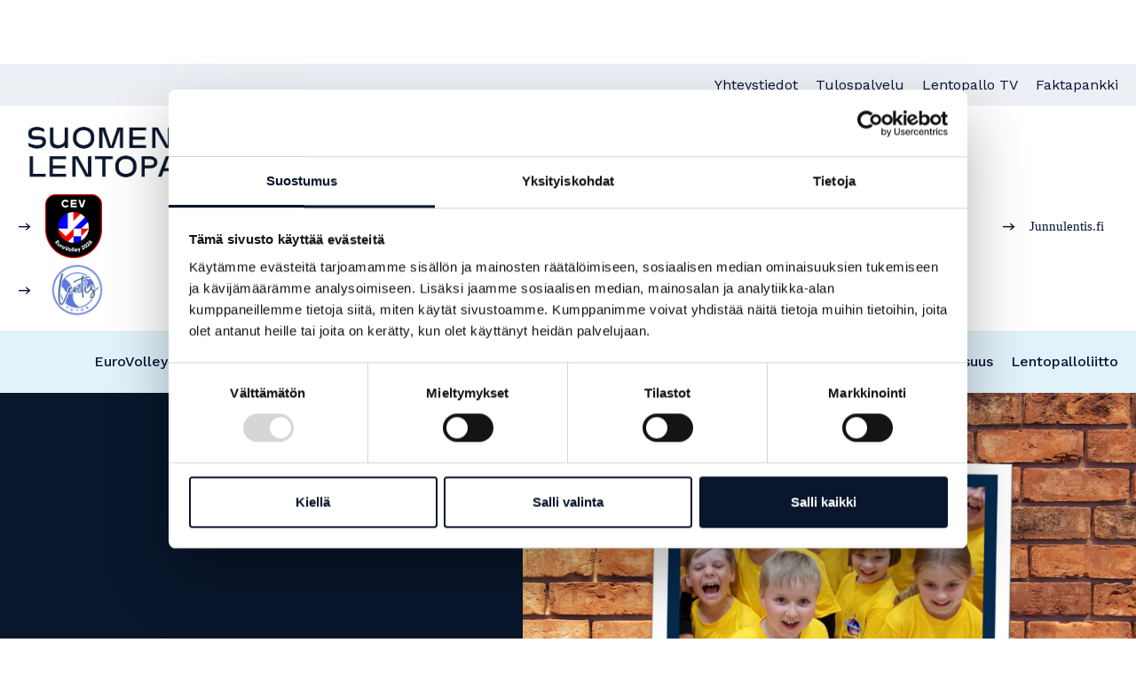

--- FILE ---
content_type: text/html; charset=UTF-8
request_url: https://www.lentopallo.fi/uutiset/koulut-toivovat-yhteystyota-seuroilta/
body_size: 20535
content:
<!DOCTYPE html>
<html lang="fi">
<head>
	<meta name="viewport" content="width=device-width, initial-scale=1.0">
	<meta charset="UTF-8">
<script>
  window.addEventListener("CookiebotOnDialogInit", function() {
    if (Cookiebot.getDomainUrlParam("CookiebotScan") === "true")
      Cookiebot.setOutOfRegion();
  });
</script>
    <script id="Cookiebot" src="https://consent.cookiebot.com/uc.js" data-cbid="4b0daf35-8f76-472a-908c-67f662ea4f08" data-blockingmode="auto" type="text/javascript"></script>
    <!-- Global site tag (gtag.js) - Google Analytics -->
    <script type="text/plain" data-cookieconsent="statistics" async src="https://www.googletagmanager.com/gtag/js?id=G-VZGV856NVM"></script>
    <script type="text/plain" data-cookieconsent="statistics">
        window.dataLayer = window.dataLayer || [];
        function gtag(){dataLayer.push(arguments);}
        gtag('js', new Date());

        gtag('config', 'G-VZGV856NVM', { 'anonymize_ip': true });
    </script>
	<meta name='robots' content='index, follow, max-image-preview:large, max-snippet:-1, max-video-preview:-1' />

	<!-- This site is optimized with the Yoast SEO plugin v26.7 - https://yoast.com/wordpress/plugins/seo/ -->
	<title>Koulut toivovat yhteystyötä seuroilta - Lentopalloliitto</title>
	<link rel="canonical" href="https://www.lentopallo.fi/uutiset/koulut-toivovat-yhteystyota-seuroilta/" />
	<meta property="og:locale" content="fi_FI" />
	<meta property="og:type" content="article" />
	<meta property="og:title" content="Koulut toivovat yhteystyötä seuroilta - Lentopalloliitto" />
	<meta property="og:description" content="Lentopalloliiton Koululentiskampanjaan ilmoittautui 371 koulua, joista 103 toivoi yhteistyötä paikallisen lentopalloseuran kanssa. Kouluvierailuille jalkautuville seuroille on tarjolla taloudellista tukea, jonka voi käyttää esim. pallojen hankintaan, kouluvierailuista aiheutuneisiin km-korvauksiin tai ohjaajapalkkioihin. Saadakseen tukea seurojen tulee täyttää ilmoittautumis-/raportointilomake, jonka löydät täältä: https://forms.office.com/r/7fed0af6MC Lista yhteistyötä toivovista kouluista paikkakunnan mukaisessa aakkosjärjestyksessä: Paikkakunta Koulun nimi ESPOO Jousenkaaren koulu Espoo Postipuun [&hellip;]" />
	<meta property="og:url" content="https://www.lentopallo.fi/uutiset/koulut-toivovat-yhteystyota-seuroilta/" />
	<meta property="og:site_name" content="Lentopalloliitto" />
	<meta property="og:image" content="https://www.lentopallo.fi/wp-content/uploads/2022/10/koululentiskuva-1-1024x577.png" />
	<meta property="og:image:width" content="1024" />
	<meta property="og:image:height" content="577" />
	<meta property="og:image:type" content="image/png" />
	<meta name="twitter:card" content="summary_large_image" />
	<script type="application/ld+json" class="yoast-schema-graph">{"@context":"https://schema.org","@graph":[{"@type":"WebPage","@id":"https://www.lentopallo.fi/uutiset/koulut-toivovat-yhteystyota-seuroilta/","url":"https://www.lentopallo.fi/uutiset/koulut-toivovat-yhteystyota-seuroilta/","name":"Koulut toivovat yhteystyötä seuroilta - Lentopalloliitto","isPartOf":{"@id":"https://www.lentopallo.fi/#website"},"primaryImageOfPage":{"@id":"https://www.lentopallo.fi/uutiset/koulut-toivovat-yhteystyota-seuroilta/#primaryimage"},"image":{"@id":"https://www.lentopallo.fi/uutiset/koulut-toivovat-yhteystyota-seuroilta/#primaryimage"},"thumbnailUrl":"https://www.lentopallo.fi/wp-content/uploads/2022/10/koululentiskuva-1.png","datePublished":"2022-10-18T08:00:00+00:00","breadcrumb":{"@id":"https://www.lentopallo.fi/uutiset/koulut-toivovat-yhteystyota-seuroilta/#breadcrumb"},"inLanguage":"fi","potentialAction":[{"@type":"ReadAction","target":["https://www.lentopallo.fi/uutiset/koulut-toivovat-yhteystyota-seuroilta/"]}]},{"@type":"ImageObject","inLanguage":"fi","@id":"https://www.lentopallo.fi/uutiset/koulut-toivovat-yhteystyota-seuroilta/#primaryimage","url":"https://www.lentopallo.fi/wp-content/uploads/2022/10/koululentiskuva-1.png","contentUrl":"https://www.lentopallo.fi/wp-content/uploads/2022/10/koululentiskuva-1.png","width":1640,"height":924},{"@type":"BreadcrumbList","@id":"https://www.lentopallo.fi/uutiset/koulut-toivovat-yhteystyota-seuroilta/#breadcrumb","itemListElement":[{"@type":"ListItem","position":1,"name":"Etusivu","item":"https://www.lentopallo.fi/"},{"@type":"ListItem","position":2,"name":"Koulut toivovat yhteystyötä seuroilta"}]},{"@type":"WebSite","@id":"https://www.lentopallo.fi/#website","url":"https://www.lentopallo.fi/","name":"Lentopalloliitto","description":"","publisher":{"@id":"https://www.lentopallo.fi/#organization"},"potentialAction":[{"@type":"SearchAction","target":{"@type":"EntryPoint","urlTemplate":"https://www.lentopallo.fi/?s={search_term_string}"},"query-input":{"@type":"PropertyValueSpecification","valueRequired":true,"valueName":"search_term_string"}}],"inLanguage":"fi"},{"@type":"Organization","@id":"https://www.lentopallo.fi/#organization","name":"Lentopalloliitto","url":"https://www.lentopallo.fi/","logo":{"@type":"ImageObject","inLanguage":"fi","@id":"https://www.lentopallo.fi/#/schema/logo/image/","url":"https://www.lentopallo.fi/wp-content/uploads/2021/07/Artboard-7@3x.svg","contentUrl":"https://www.lentopallo.fi/wp-content/uploads/2021/07/Artboard-7@3x.svg","width":260,"height":85,"caption":"Lentopalloliitto"},"image":{"@id":"https://www.lentopallo.fi/#/schema/logo/image/"}}]}</script>
	<!-- / Yoast SEO plugin. -->


<link rel='dns-prefetch' href='//code.jquery.com' />
<link rel='dns-prefetch' href='//use.fontawesome.com' />
<link rel="alternate" type="application/rss+xml" title="Lentopalloliitto &raquo; syöte" href="https://www.lentopallo.fi/feed/" />
<link rel="alternate" type="application/rss+xml" title="Lentopalloliitto &raquo; kommenttien syöte" href="https://www.lentopallo.fi/comments/feed/" />
<link rel="alternate" title="oEmbed (JSON)" type="application/json+oembed" href="https://www.lentopallo.fi/wp-json/oembed/1.0/embed?url=https%3A%2F%2Fwww.lentopallo.fi%2Fuutiset%2Fkoulut-toivovat-yhteystyota-seuroilta%2F" />
<link rel="alternate" title="oEmbed (XML)" type="text/xml+oembed" href="https://www.lentopallo.fi/wp-json/oembed/1.0/embed?url=https%3A%2F%2Fwww.lentopallo.fi%2Fuutiset%2Fkoulut-toivovat-yhteystyota-seuroilta%2F&#038;format=xml" />
<style id='wp-img-auto-sizes-contain-inline-css'>
img:is([sizes=auto i],[sizes^="auto," i]){contain-intrinsic-size:3000px 1500px}
/*# sourceURL=wp-img-auto-sizes-contain-inline-css */
</style>
<style id='wp-emoji-styles-inline-css'>

	img.wp-smiley, img.emoji {
		display: inline !important;
		border: none !important;
		box-shadow: none !important;
		height: 1em !important;
		width: 1em !important;
		margin: 0 0.07em !important;
		vertical-align: -0.1em !important;
		background: none !important;
		padding: 0 !important;
	}
/*# sourceURL=wp-emoji-styles-inline-css */
</style>
<style id='wp-block-library-inline-css'>
:root{--wp-block-synced-color:#7a00df;--wp-block-synced-color--rgb:122,0,223;--wp-bound-block-color:var(--wp-block-synced-color);--wp-editor-canvas-background:#ddd;--wp-admin-theme-color:#007cba;--wp-admin-theme-color--rgb:0,124,186;--wp-admin-theme-color-darker-10:#006ba1;--wp-admin-theme-color-darker-10--rgb:0,107,160.5;--wp-admin-theme-color-darker-20:#005a87;--wp-admin-theme-color-darker-20--rgb:0,90,135;--wp-admin-border-width-focus:2px}@media (min-resolution:192dpi){:root{--wp-admin-border-width-focus:1.5px}}.wp-element-button{cursor:pointer}:root .has-very-light-gray-background-color{background-color:#eee}:root .has-very-dark-gray-background-color{background-color:#313131}:root .has-very-light-gray-color{color:#eee}:root .has-very-dark-gray-color{color:#313131}:root .has-vivid-green-cyan-to-vivid-cyan-blue-gradient-background{background:linear-gradient(135deg,#00d084,#0693e3)}:root .has-purple-crush-gradient-background{background:linear-gradient(135deg,#34e2e4,#4721fb 50%,#ab1dfe)}:root .has-hazy-dawn-gradient-background{background:linear-gradient(135deg,#faaca8,#dad0ec)}:root .has-subdued-olive-gradient-background{background:linear-gradient(135deg,#fafae1,#67a671)}:root .has-atomic-cream-gradient-background{background:linear-gradient(135deg,#fdd79a,#004a59)}:root .has-nightshade-gradient-background{background:linear-gradient(135deg,#330968,#31cdcf)}:root .has-midnight-gradient-background{background:linear-gradient(135deg,#020381,#2874fc)}:root{--wp--preset--font-size--normal:16px;--wp--preset--font-size--huge:42px}.has-regular-font-size{font-size:1em}.has-larger-font-size{font-size:2.625em}.has-normal-font-size{font-size:var(--wp--preset--font-size--normal)}.has-huge-font-size{font-size:var(--wp--preset--font-size--huge)}.has-text-align-center{text-align:center}.has-text-align-left{text-align:left}.has-text-align-right{text-align:right}.has-fit-text{white-space:nowrap!important}#end-resizable-editor-section{display:none}.aligncenter{clear:both}.items-justified-left{justify-content:flex-start}.items-justified-center{justify-content:center}.items-justified-right{justify-content:flex-end}.items-justified-space-between{justify-content:space-between}.screen-reader-text{border:0;clip-path:inset(50%);height:1px;margin:-1px;overflow:hidden;padding:0;position:absolute;width:1px;word-wrap:normal!important}.screen-reader-text:focus{background-color:#ddd;clip-path:none;color:#444;display:block;font-size:1em;height:auto;left:5px;line-height:normal;padding:15px 23px 14px;text-decoration:none;top:5px;width:auto;z-index:100000}html :where(.has-border-color){border-style:solid}html :where([style*=border-top-color]){border-top-style:solid}html :where([style*=border-right-color]){border-right-style:solid}html :where([style*=border-bottom-color]){border-bottom-style:solid}html :where([style*=border-left-color]){border-left-style:solid}html :where([style*=border-width]){border-style:solid}html :where([style*=border-top-width]){border-top-style:solid}html :where([style*=border-right-width]){border-right-style:solid}html :where([style*=border-bottom-width]){border-bottom-style:solid}html :where([style*=border-left-width]){border-left-style:solid}html :where(img[class*=wp-image-]){height:auto;max-width:100%}:where(figure){margin:0 0 1em}html :where(.is-position-sticky){--wp-admin--admin-bar--position-offset:var(--wp-admin--admin-bar--height,0px)}@media screen and (max-width:600px){html :where(.is-position-sticky){--wp-admin--admin-bar--position-offset:0px}}

/*# sourceURL=wp-block-library-inline-css */
</style><style id='global-styles-inline-css'>
:root{--wp--preset--aspect-ratio--square: 1;--wp--preset--aspect-ratio--4-3: 4/3;--wp--preset--aspect-ratio--3-4: 3/4;--wp--preset--aspect-ratio--3-2: 3/2;--wp--preset--aspect-ratio--2-3: 2/3;--wp--preset--aspect-ratio--16-9: 16/9;--wp--preset--aspect-ratio--9-16: 9/16;--wp--preset--color--black: #000000;--wp--preset--color--cyan-bluish-gray: #abb8c3;--wp--preset--color--white: #ffffff;--wp--preset--color--pale-pink: #f78da7;--wp--preset--color--vivid-red: #cf2e2e;--wp--preset--color--luminous-vivid-orange: #ff6900;--wp--preset--color--luminous-vivid-amber: #fcb900;--wp--preset--color--light-green-cyan: #7bdcb5;--wp--preset--color--vivid-green-cyan: #00d084;--wp--preset--color--pale-cyan-blue: #8ed1fc;--wp--preset--color--vivid-cyan-blue: #0693e3;--wp--preset--color--vivid-purple: #9b51e0;--wp--preset--gradient--vivid-cyan-blue-to-vivid-purple: linear-gradient(135deg,rgb(6,147,227) 0%,rgb(155,81,224) 100%);--wp--preset--gradient--light-green-cyan-to-vivid-green-cyan: linear-gradient(135deg,rgb(122,220,180) 0%,rgb(0,208,130) 100%);--wp--preset--gradient--luminous-vivid-amber-to-luminous-vivid-orange: linear-gradient(135deg,rgb(252,185,0) 0%,rgb(255,105,0) 100%);--wp--preset--gradient--luminous-vivid-orange-to-vivid-red: linear-gradient(135deg,rgb(255,105,0) 0%,rgb(207,46,46) 100%);--wp--preset--gradient--very-light-gray-to-cyan-bluish-gray: linear-gradient(135deg,rgb(238,238,238) 0%,rgb(169,184,195) 100%);--wp--preset--gradient--cool-to-warm-spectrum: linear-gradient(135deg,rgb(74,234,220) 0%,rgb(151,120,209) 20%,rgb(207,42,186) 40%,rgb(238,44,130) 60%,rgb(251,105,98) 80%,rgb(254,248,76) 100%);--wp--preset--gradient--blush-light-purple: linear-gradient(135deg,rgb(255,206,236) 0%,rgb(152,150,240) 100%);--wp--preset--gradient--blush-bordeaux: linear-gradient(135deg,rgb(254,205,165) 0%,rgb(254,45,45) 50%,rgb(107,0,62) 100%);--wp--preset--gradient--luminous-dusk: linear-gradient(135deg,rgb(255,203,112) 0%,rgb(199,81,192) 50%,rgb(65,88,208) 100%);--wp--preset--gradient--pale-ocean: linear-gradient(135deg,rgb(255,245,203) 0%,rgb(182,227,212) 50%,rgb(51,167,181) 100%);--wp--preset--gradient--electric-grass: linear-gradient(135deg,rgb(202,248,128) 0%,rgb(113,206,126) 100%);--wp--preset--gradient--midnight: linear-gradient(135deg,rgb(2,3,129) 0%,rgb(40,116,252) 100%);--wp--preset--font-size--small: 13px;--wp--preset--font-size--medium: 20px;--wp--preset--font-size--large: 36px;--wp--preset--font-size--x-large: 42px;--wp--preset--spacing--20: 0.44rem;--wp--preset--spacing--30: 0.67rem;--wp--preset--spacing--40: 1rem;--wp--preset--spacing--50: 1.5rem;--wp--preset--spacing--60: 2.25rem;--wp--preset--spacing--70: 3.38rem;--wp--preset--spacing--80: 5.06rem;--wp--preset--shadow--natural: 6px 6px 9px rgba(0, 0, 0, 0.2);--wp--preset--shadow--deep: 12px 12px 50px rgba(0, 0, 0, 0.4);--wp--preset--shadow--sharp: 6px 6px 0px rgba(0, 0, 0, 0.2);--wp--preset--shadow--outlined: 6px 6px 0px -3px rgb(255, 255, 255), 6px 6px rgb(0, 0, 0);--wp--preset--shadow--crisp: 6px 6px 0px rgb(0, 0, 0);}:where(.is-layout-flex){gap: 0.5em;}:where(.is-layout-grid){gap: 0.5em;}body .is-layout-flex{display: flex;}.is-layout-flex{flex-wrap: wrap;align-items: center;}.is-layout-flex > :is(*, div){margin: 0;}body .is-layout-grid{display: grid;}.is-layout-grid > :is(*, div){margin: 0;}:where(.wp-block-columns.is-layout-flex){gap: 2em;}:where(.wp-block-columns.is-layout-grid){gap: 2em;}:where(.wp-block-post-template.is-layout-flex){gap: 1.25em;}:where(.wp-block-post-template.is-layout-grid){gap: 1.25em;}.has-black-color{color: var(--wp--preset--color--black) !important;}.has-cyan-bluish-gray-color{color: var(--wp--preset--color--cyan-bluish-gray) !important;}.has-white-color{color: var(--wp--preset--color--white) !important;}.has-pale-pink-color{color: var(--wp--preset--color--pale-pink) !important;}.has-vivid-red-color{color: var(--wp--preset--color--vivid-red) !important;}.has-luminous-vivid-orange-color{color: var(--wp--preset--color--luminous-vivid-orange) !important;}.has-luminous-vivid-amber-color{color: var(--wp--preset--color--luminous-vivid-amber) !important;}.has-light-green-cyan-color{color: var(--wp--preset--color--light-green-cyan) !important;}.has-vivid-green-cyan-color{color: var(--wp--preset--color--vivid-green-cyan) !important;}.has-pale-cyan-blue-color{color: var(--wp--preset--color--pale-cyan-blue) !important;}.has-vivid-cyan-blue-color{color: var(--wp--preset--color--vivid-cyan-blue) !important;}.has-vivid-purple-color{color: var(--wp--preset--color--vivid-purple) !important;}.has-black-background-color{background-color: var(--wp--preset--color--black) !important;}.has-cyan-bluish-gray-background-color{background-color: var(--wp--preset--color--cyan-bluish-gray) !important;}.has-white-background-color{background-color: var(--wp--preset--color--white) !important;}.has-pale-pink-background-color{background-color: var(--wp--preset--color--pale-pink) !important;}.has-vivid-red-background-color{background-color: var(--wp--preset--color--vivid-red) !important;}.has-luminous-vivid-orange-background-color{background-color: var(--wp--preset--color--luminous-vivid-orange) !important;}.has-luminous-vivid-amber-background-color{background-color: var(--wp--preset--color--luminous-vivid-amber) !important;}.has-light-green-cyan-background-color{background-color: var(--wp--preset--color--light-green-cyan) !important;}.has-vivid-green-cyan-background-color{background-color: var(--wp--preset--color--vivid-green-cyan) !important;}.has-pale-cyan-blue-background-color{background-color: var(--wp--preset--color--pale-cyan-blue) !important;}.has-vivid-cyan-blue-background-color{background-color: var(--wp--preset--color--vivid-cyan-blue) !important;}.has-vivid-purple-background-color{background-color: var(--wp--preset--color--vivid-purple) !important;}.has-black-border-color{border-color: var(--wp--preset--color--black) !important;}.has-cyan-bluish-gray-border-color{border-color: var(--wp--preset--color--cyan-bluish-gray) !important;}.has-white-border-color{border-color: var(--wp--preset--color--white) !important;}.has-pale-pink-border-color{border-color: var(--wp--preset--color--pale-pink) !important;}.has-vivid-red-border-color{border-color: var(--wp--preset--color--vivid-red) !important;}.has-luminous-vivid-orange-border-color{border-color: var(--wp--preset--color--luminous-vivid-orange) !important;}.has-luminous-vivid-amber-border-color{border-color: var(--wp--preset--color--luminous-vivid-amber) !important;}.has-light-green-cyan-border-color{border-color: var(--wp--preset--color--light-green-cyan) !important;}.has-vivid-green-cyan-border-color{border-color: var(--wp--preset--color--vivid-green-cyan) !important;}.has-pale-cyan-blue-border-color{border-color: var(--wp--preset--color--pale-cyan-blue) !important;}.has-vivid-cyan-blue-border-color{border-color: var(--wp--preset--color--vivid-cyan-blue) !important;}.has-vivid-purple-border-color{border-color: var(--wp--preset--color--vivid-purple) !important;}.has-vivid-cyan-blue-to-vivid-purple-gradient-background{background: var(--wp--preset--gradient--vivid-cyan-blue-to-vivid-purple) !important;}.has-light-green-cyan-to-vivid-green-cyan-gradient-background{background: var(--wp--preset--gradient--light-green-cyan-to-vivid-green-cyan) !important;}.has-luminous-vivid-amber-to-luminous-vivid-orange-gradient-background{background: var(--wp--preset--gradient--luminous-vivid-amber-to-luminous-vivid-orange) !important;}.has-luminous-vivid-orange-to-vivid-red-gradient-background{background: var(--wp--preset--gradient--luminous-vivid-orange-to-vivid-red) !important;}.has-very-light-gray-to-cyan-bluish-gray-gradient-background{background: var(--wp--preset--gradient--very-light-gray-to-cyan-bluish-gray) !important;}.has-cool-to-warm-spectrum-gradient-background{background: var(--wp--preset--gradient--cool-to-warm-spectrum) !important;}.has-blush-light-purple-gradient-background{background: var(--wp--preset--gradient--blush-light-purple) !important;}.has-blush-bordeaux-gradient-background{background: var(--wp--preset--gradient--blush-bordeaux) !important;}.has-luminous-dusk-gradient-background{background: var(--wp--preset--gradient--luminous-dusk) !important;}.has-pale-ocean-gradient-background{background: var(--wp--preset--gradient--pale-ocean) !important;}.has-electric-grass-gradient-background{background: var(--wp--preset--gradient--electric-grass) !important;}.has-midnight-gradient-background{background: var(--wp--preset--gradient--midnight) !important;}.has-small-font-size{font-size: var(--wp--preset--font-size--small) !important;}.has-medium-font-size{font-size: var(--wp--preset--font-size--medium) !important;}.has-large-font-size{font-size: var(--wp--preset--font-size--large) !important;}.has-x-large-font-size{font-size: var(--wp--preset--font-size--x-large) !important;}
/*# sourceURL=global-styles-inline-css */
</style>

<style id='classic-theme-styles-inline-css'>
/*! This file is auto-generated */
.wp-block-button__link{color:#fff;background-color:#32373c;border-radius:9999px;box-shadow:none;text-decoration:none;padding:calc(.667em + 2px) calc(1.333em + 2px);font-size:1.125em}.wp-block-file__button{background:#32373c;color:#fff;text-decoration:none}
/*# sourceURL=/wp-includes/css/classic-themes.min.css */
</style>
<link rel='stylesheet' id='contact-form-7-css' href='https://www.lentopallo.fi/wp-content/plugins/contact-form-7/includes/css/styles.css?ver=6.1.4' media='all' />
<link rel='stylesheet' id='font-awesome-style-css' href='//use.fontawesome.com/releases/v5.12.0/css/all.css?ver=535a28a4bed9b9953e0b11f0572c06e3' media='all' />
<link rel='stylesheet' id='jqueryUI-style-css' href='https://code.jquery.com/ui/1.12.1/themes/base/jquery-ui.css?ver=535a28a4bed9b9953e0b11f0572c06e3' media='all' />
<link rel='stylesheet' id='base-style-css' href='https://www.lentopallo.fi/wp-content/themes/lentopalloliitto/style.css?ver=cabf41a' media='all' />
<link rel='stylesheet' id='base-theme-css' href='https://www.lentopallo.fi/wp-content/themes/lentopalloliitto/theme.css?ver=535a28a4bed9b9953e0b11f0572c06e3' media='all' />
<link rel='stylesheet' id='heateor_sss_frontend_css-css' href='https://www.lentopallo.fi/wp-content/plugins/sassy-social-share/public/css/sassy-social-share-public.css?ver=3.3.79' media='all' />
<style id='heateor_sss_frontend_css-inline-css'>
.heateor_sss_button_instagram span.heateor_sss_svg,a.heateor_sss_instagram span.heateor_sss_svg{background:radial-gradient(circle at 30% 107%,#fdf497 0,#fdf497 5%,#fd5949 45%,#d6249f 60%,#285aeb 90%)}div.heateor_sss_horizontal_sharing a.heateor_sss_button_instagram span{background:#09162C!important;}div.heateor_sss_standard_follow_icons_container a.heateor_sss_button_instagram span{background:#09162C}div.heateor_sss_horizontal_sharing a.heateor_sss_button_instagram span:hover{background:#09162C!important;}div.heateor_sss_standard_follow_icons_container a.heateor_sss_button_instagram span:hover{background:#09162C}.heateor_sss_horizontal_sharing .heateor_sss_svg,.heateor_sss_standard_follow_icons_container .heateor_sss_svg{background-color:#09162C!important;background:#09162C!important;color:#fff;border-width:0px;border-style:solid;border-color:transparent}div.heateor_sss_horizontal_sharing span.heateor_sss_svg svg:hover path:not(.heateor_sss_no_fill),div.heateor_sss_horizontal_sharing span.heateor_sss_svg svg:hover ellipse, div.heateor_sss_horizontal_sharing span.heateor_sss_svg svg:hover circle, div.heateor_sss_horizontal_sharing span.heateor_sss_svg svg:hover polygon, div.heateor_sss_horizontal_sharing span.heateor_sss_svg svg:hover rect:not(.heateor_sss_no_fill){fill:#fff}div.heateor_sss_horizontal_sharing span.heateor_sss_svg svg:hover path.heateor_sss_svg_stroke, div.heateor_sss_horizontal_sharing span.heateor_sss_svg svg:hover rect.heateor_sss_svg_stroke{stroke:#fff}.heateor_sss_horizontal_sharing span.heateor_sss_svg:hover,.heateor_sss_standard_follow_icons_container span.heateor_sss_svg:hover{background-color:#09162C!important;background:#09162C!importantcolor:#fff;border-color:transparent;}.heateor_sss_vertical_sharing span.heateor_sss_svg,.heateor_sss_floating_follow_icons_container span.heateor_sss_svg{color:#fff;border-width:0px;border-style:solid;border-color:transparent;}.heateor_sss_vertical_sharing span.heateor_sss_svg:hover,.heateor_sss_floating_follow_icons_container span.heateor_sss_svg:hover{border-color:transparent;}@media screen and (max-width:783px) {.heateor_sss_vertical_sharing{display:none!important}}
/*# sourceURL=heateor_sss_frontend_css-inline-css */
</style>
<link rel='stylesheet' id='wp-block-paragraph-css' href='https://www.lentopallo.fi/wp-includes/blocks/paragraph/style.min.css?ver=535a28a4bed9b9953e0b11f0572c06e3' media='all' />
<link rel='stylesheet' id='wp-block-table-css' href='https://www.lentopallo.fi/wp-includes/blocks/table/style.min.css?ver=535a28a4bed9b9953e0b11f0572c06e3' media='all' />
<link rel='stylesheet' id='wp-block-table-theme-css' href='https://www.lentopallo.fi/wp-includes/blocks/table/theme.min.css?ver=535a28a4bed9b9953e0b11f0572c06e3' media='all' />
<script src="https://www.lentopallo.fi/wp-includes/js/jquery/jquery.min.js?ver=3.7.1" id="jquery-core-js" type='text/javascript' data-cookieconsent='ignore'></script>
<script src="https://www.lentopallo.fi/wp-includes/js/jquery/jquery-migrate.min.js?ver=3.4.1" id="jquery-migrate-js" type='text/javascript' data-cookieconsent='ignore'></script>
<link rel="https://api.w.org/" href="https://www.lentopallo.fi/wp-json/" /><link rel="alternate" title="JSON" type="application/json" href="https://www.lentopallo.fi/wp-json/wp/v2/uutiset/12191" /><link rel="EditURI" type="application/rsd+xml" title="RSD" href="https://www.lentopallo.fi/xmlrpc.php?rsd" />
<link rel='shortlink' href='https://www.lentopallo.fi/?p=12191' />
<link rel="icon" href="https://www.lentopallo.fi/wp-content/uploads/2021/11/cropped-favicon_lentis-32x32.png" sizes="32x32" />
<link rel="icon" href="https://www.lentopallo.fi/wp-content/uploads/2021/11/cropped-favicon_lentis-192x192.png" sizes="192x192" />
<link rel="apple-touch-icon" href="https://www.lentopallo.fi/wp-content/uploads/2021/11/cropped-favicon_lentis-180x180.png" />
<meta name="msapplication-TileImage" content="https://www.lentopallo.fi/wp-content/uploads/2021/11/cropped-favicon_lentis-270x270.png" />
		<style id="wp-custom-css">
			.aligncenter .wp-block-embed__wrapper {
    text-align: center;
}
.wp-block-group figure {
	margin:1em 0px;
}
.wp-block-buttons>.wp-block-button {
    margin-bottom: 1rem;
}
.post-password-form {
	margin:20px;
	padding: 0 3px;
}

/* Keski-Suomen sivun kustomointeja */
.page-id-13398 #menu-item-7308 {
	display:none;
}
.page-id-15260 #menu-item-7308 {
	display:none;
}
.page-id-18425 #menu-item-7308 {
	display:none;
}
.page-id-13398 #menu-item-6765 {
	display:none;
}
.page-id-15260 #menu-item-6765 {
	display:none;
}
.page-id-18425 #menu-item-6765 {
	display:none;
} 
.page-id-13398 #menu-item-4137 {
	display:none;
}
.page-id-15260 #menu-item-4137 {
	display:none;
}
.page-id-18425 #menu-item-4137 {
	display:none;
} 

.page-id-15270 #menu-item-7308 {
	display:none;
}
.page-id-15270 #menu-item-6765 {
	display:none;
} 
.page-id-15270 #menu-item-4137 {
	display:none;
}
		</style>
		<link rel='stylesheet' id='font-awesome-css' href='https://use.fontawesome.com/releases/v5.15.4/css/all.css?ver=535a28a4bed9b9953e0b11f0572c06e3' media='all' />
</head>
<body class="wp-singular uutiset-template-default single single-uutiset postid-12191 wp-custom-logo wp-theme-lentopalloliitto">
<noscript>
	<div>Javascript must be enabled for the correct page display</div>
</noscript>
<div class="page-holder">
	<div id="wrapper">
		<a class="accessibility" accesskey="s" href="#content">Skip to Content</a>
        <section class="banner-carousel" data-autoplay-speed="5000">
            <div class="slide">
                            <a href="https://www.lippu.fi/artist/eurovolley2026/"
                   target="_blank"
                   aria-label="Mainos: Lentopallon EM-kilpailut 10.17.9.2026 Nokia Arena, Tampere. Klikkaamalla banneria siirryt lipunmyyntiaivulle.">
                        
                            <picture>
                    <source media="(max-width: 767px)" srcset="https://www.lentopallo.fi/wp-content/uploads/2025/11/Lentopallo.fi-nettisivu-banneri_mobiili.jpg">

                                            <source media="(min-width: 768px)" srcset="https://www.lentopallo.fi/wp-content/uploads/2025/11/Lentopallo.fi-nettisivu-banneri_selain.jpeg">
                    
                    <img src="https://www.lentopallo.fi/wp-content/uploads/2025/11/Lentopallo.fi-nettisivu-banneri_mobiili.jpg" alt="">
                </picture>
            
                            </a>
                    </div>
            <div class="slide">
                            <a href="https://www.lentopallo.fi/suomen-cup/"
                   target="_self"
                   aria-label="">
                        
                            <picture>
                    <source media="(max-width: 767px)" srcset="https://www.lentopallo.fi/wp-content/uploads/2025/09/SC25-mobiilibanneri.png">

                                            <source media="(min-width: 768px)" srcset="https://www.lentopallo.fi/wp-content/uploads/2025/09/SC25-banneri2.png">
                    
                    <img src="https://www.lentopallo.fi/wp-content/uploads/2025/09/SC25-mobiilibanneri.png" alt="">
                </picture>
            
                            </a>
                    </div>
    </section>
		<header id="header" class="header">
								<div class="mobile-logos">
						<div class="logo" itemscope itemtype="http://schema.org/Brand">
							<a accesskey="1" href="https://www.lentopallo.fi/" class="custom-logo-link" rel="home"><img width="260" height="85" src="https://www.lentopallo.fi/wp-content/uploads/2021/07/Artboard-7@3x.svg" class="custom-logo" alt="Lentopalloliitto" decoding="async" /></a>						</div>
					</div>
							<div class="holder-nav">
									<div class="header-top">
						<div class="container">
							<ul id="header-top-navigation" class="header-top-navigation"><li id="menu-item-13044" class="menu-item menu-item-type-post_type menu-item-object-page menu-item-13044"><a href="https://www.lentopallo.fi/lentopalloliitto/henkilosto/">Yhteystiedot</a></li>
<li id="menu-item-2006" class="menu-item menu-item-type-custom menu-item-object-custom menu-item-2006"><a href="https://tulospalvelu.lentopallo.fi">Tulospalvelu</a></li>
<li id="menu-item-22140" class="menu-item menu-item-type-custom menu-item-object-custom menu-item-22140"><a href="https://live.lentopallo.fi/lentis">Lentopallo TV</a></li>
<li id="menu-item-30441" class="menu-item menu-item-type-post_type menu-item-object-page menu-item-30441"><a href="https://www.lentopallo.fi/lentopalloliitto/faktapankki/">Faktapankki</a></li>
</ul>						</div>
					</div>
				
									<div class="header-middle">
						<div class="container">
							<div class="holder-logos">
																	<div class="logo" itemscope itemtype="http://schema.org/Brand">
										<a accesskey="1" href="https://www.lentopallo.fi/" class="custom-logo-link" rel="home"><img width="260" height="85" src="https://www.lentopallo.fi/wp-content/uploads/2021/07/Artboard-7@3x.svg" class="custom-logo" alt="Lentopalloliitto" decoding="async" /></a>									</div>
								
								
    <div class="header-logos">
                                                <div class="item">
                                        <a href="https://www.lentopallo.fi/eurovolley-2026/" target="_blank">
                                                <img src="https://www.lentopallo.fi/cache/media/E/EV26_Crest_RGB@150-scaled-e1760072419966.acd9ff45edca506ab77a9b6fb3554930.png" alt="" />
                                            </a>
                                </div>
                                                            <div class="item">
                                        <a href="https://www.lentopallo.fi/suomen-cup/" target="_blank">
                                                <img src="https://www.lentopallo.fi/cache/media/S/SUOMENCUP_LOGO2.4f1d8796ce9f2c77765292faa602ce57.png" alt="" />
                                            </a>
                                </div>
                                                            <div class="item">
                                        <a href="https://www.lentopallo.fi/maajoukkueet/" target="_blank">
                                                <img src="https://www.lentopallo.fi/wp-content/uploads/2021/11/MAJU-e1636456225288.png" alt="" />
                                            </a>
                                </div>
                                                            <div class="item">
                                        <a href="https://www.lentopallo.fi/beach-volley/" target="_blank">
                                                <img src="https://www.lentopallo.fi/cache/media/B/BV-darkblue.ad8e01acebff95b2de565756dc979f34.png" alt="" />
                                            </a>
                                </div>
                                                            <div class="item">
                                        <a href="http://www.powercup.fi/" target="_blank">
                                                <img src="https://www.lentopallo.fi/wp-content/uploads/2021/07/powercup@3x.png" alt="" />
                                            </a>
                                </div>
                                                            <div class="item">
                                        <a href="https://www.mestaruusliiga.fi/" target="_blank">
                                                <img src="https://www.lentopallo.fi/wp-content/uploads/2021/07/Mestaruusliiga@3x-2.svg" alt="" />
                                            </a>
                                </div>
                                                            <div class="item">
                                        <a href="https://junnulentis.fi/" target="_blank">
                                                <img src="https://www.lentopallo.fi/wp-content/uploads/2021/07/Junnulentis.fi_-1.svg" alt="" />
                                            </a>
                                </div>
                                                            <div class="item">
                                        <a href="https://www.lentopallo.fi/palvelut/seuroille-ja-joukkueille/tutortoiminta/" target="_blank">
                                                <img src="https://www.lentopallo.fi/cache/media/L/Lentistutor_logo-1.e51b925720a342e47bfc9495fcffc8ce.png" alt="" />
                                            </a>
                                </div>
                        </div>
							</div>
						</div>
					</div>
				
									<div class="header-navigation">
						<div class="container">
							<ul id="primary-navigation" class="primary-navigation"><li id="menu-item-30597" class="menu-item menu-item-type-post_type menu-item-object-page menu-item-30597"><a href="https://www.lentopallo.fi/eurovolley-2026/">EuroVolley 2026</a></li>
<li id="menu-item-3314" class="menu-item menu-item-type-post_type menu-item-object-page menu-item-3314 active"><a href="https://www.lentopallo.fi/uutiset/">Uutiset</a></li>
<li id="menu-item-19736" class="menu-item menu-item-type-custom menu-item-object-custom menu-item-has-children menu-item-19736 active"><a>Liput</a>
<div class="drop-holder"><ul>
	<li id="menu-item-29865" class="menu-item menu-item-type-post_type menu-item-object-page menu-item-has-children menu-item-29865"><a href="https://www.lentopallo.fi/sahkoinen-vapaalippu/">Mobiililippu</a>
	<div class="drop-holder"><ul>
		<li id="menu-item-30104" class="menu-item menu-item-type-post_type menu-item-object-page menu-item-30104"><a href="https://www.lentopallo.fi/sahkoinen-vapaalippu/kayttaminen-ottelutapahtumassa/">Käyttäminen ja tarkistus ottelutapahtumassa</a></li>
		<li id="menu-item-30102" class="menu-item menu-item-type-post_type menu-item-object-page menu-item-30102"><a href="https://www.lentopallo.fi/sahkoinen-vapaalippu/jarjestelman-kayttoonottaminen/">Järjestelmän käyttäminen</a></li>
		<li id="menu-item-30100" class="menu-item menu-item-type-post_type menu-item-object-page menu-item-30100"><a href="https://www.lentopallo.fi/sahkoinen-vapaalippu/rekisteroityminen-ja-sen-kayttaminen/">Rekisteröityminen järjestelmään</a></li>
		<li id="menu-item-30097" class="menu-item menu-item-type-post_type menu-item-object-page menu-item-30097"><a href="https://www.lentopallo.fi/sahkoinen-vapaalippu/mobiilivapaalippuun-oikeutetut/">Mobiilivapaalippuun oikeutetut</a></li>
	</ul></div>
</li>
	<li id="menu-item-30113" class="menu-item menu-item-type-post_type menu-item-object-page menu-item-30113"><a href="https://www.lentopallo.fi/liput/">Lipunmyynti</a></li>
</ul></div>
</li>
<li id="menu-item-3318" class="menu-item menu-item-type-post_type menu-item-object-page menu-item-3318"><a href="https://www.lentopallo.fi/tapahtumat/">Tapahtumat</a></li>
<li id="menu-item-22570" class="menu-item menu-item-type-post_type menu-item-object-page menu-item-has-children menu-item-22570"><a href="https://www.lentopallo.fi/koulutukset/">Koulutus</a>
<div class="drop-holder"><ul>
	<li id="menu-item-30424" class="menu-item menu-item-type-post_type menu-item-object-page menu-item-30424"><a href="https://www.lentopallo.fi/koulutukset/tekniikkakoulu/">Lentopallon Tekniikka- ja taitovalmennus (LTTV)</a></li>
	<li id="menu-item-30425" class="menu-item menu-item-type-post_type menu-item-object-page menu-item-30425"><a href="https://www.lentopallo.fi/koulutukset/lasten-lentopallovalmennus/">Lasten lentopallovalmennus (LLV)</a></li>
	<li id="menu-item-30426" class="menu-item menu-item-type-post_type menu-item-object-page menu-item-30426"><a href="https://www.lentopallo.fi/koulutukset/1-taso/">Juniorilentopallon valmentajatutkinto (JLVT)</a></li>
	<li id="menu-item-30427" class="menu-item menu-item-type-post_type menu-item-object-page menu-item-30427"><a href="https://www.lentopallo.fi/koulutukset/2-taso/">Lentopallon valmentajatutkinto (LVT)</a></li>
	<li id="menu-item-30428" class="menu-item menu-item-type-post_type menu-item-object-page menu-item-30428"><a href="https://www.lentopallo.fi/koulutukset/3-taso/">Huippulentopallon valmentajatutkinto (HLVT)</a></li>
	<li id="menu-item-30429" class="menu-item menu-item-type-post_type menu-item-object-page menu-item-30429"><a href="https://www.lentopallo.fi/koulutukset/verkkokoulutukset/">Verkkokoulutukset</a></li>
	<li id="menu-item-30430" class="menu-item menu-item-type-post_type menu-item-object-page menu-item-30430"><a href="https://www.lentopallo.fi/koulutukset/ilmoittautuminen-koulutuksiin/">Ilmoittautuminen koulutuksiin ja peruutusehdot</a></li>
	<li id="menu-item-30431" class="menu-item menu-item-type-post_type menu-item-object-page menu-item-30431"><a href="https://www.lentopallo.fi/koulutukset/kouluttajaverkosto/">Kouluttajaverkosto</a></li>
	<li id="menu-item-30861" class="menu-item menu-item-type-post_type menu-item-object-page menu-item-30861"><a href="https://www.lentopallo.fi/tapahtumat/">Koulutuskalenteri</a></li>
</ul></div>
</li>
<li id="menu-item-23644" class="menu-item menu-item-type-post_type menu-item-object-page menu-item-has-children menu-item-23644"><a href="https://www.lentopallo.fi/valmennus/">Valmennus</a>
<div class="drop-holder"><ul>
	<li id="menu-item-30432" class="menu-item menu-item-type-post_type menu-item-object-page menu-item-has-children menu-item-30432"><a href="https://www.lentopallo.fi/valmennus/valmennuslinjaukset/">Valmennuslinjaukset</a>
	<div class="drop-holder"><ul>
		<li id="menu-item-28658" class="menu-item menu-item-type-post_type menu-item-object-page menu-item-28658"><a href="https://www.lentopallo.fi/valmennus/valmennuslinjaukset/lajianalyysi/">Lajianalyysi</a></li>
		<li id="menu-item-28656" class="menu-item menu-item-type-post_type menu-item-object-page menu-item-28656"><a href="https://www.lentopallo.fi/valmennus/valmennuslinjaukset/fyysisen-valmennuksen-linjaus/">Lentopallon fyysinen lajianalyysi</a></li>
		<li id="menu-item-28032" class="menu-item menu-item-type-post_type menu-item-object-page menu-item-28032"><a href="https://www.lentopallo.fi/valmennus/valmennuslinjaukset/lentopallon-fysiikkatestauksen-viitearvot/">Lentopallon fysiikkatestauksen viitearvot</a></li>
		<li id="menu-item-22808" class="menu-item menu-item-type-post_type menu-item-object-page menu-item-22808"><a href="https://www.lentopallo.fi/valmennus/valmennuslinjaukset/lajilinjaukset/">Lajilinjaukset</a></li>
	</ul></div>
</li>
	<li id="menu-item-30433" class="menu-item menu-item-type-post_type menu-item-object-page menu-item-has-children menu-item-30433"><a href="https://www.lentopallo.fi/valmennus/mini-ikaisten-valmennus/">Lasten lentopallo</a>
	<div class="drop-holder"><ul>
		<li id="menu-item-28671" class="menu-item menu-item-type-post_type menu-item-object-page menu-item-28671"><a href="https://www.lentopallo.fi/valmennus/mini-ikaisten-valmennus/pelaamisen-kehittamisen-u9-u13-webinaarit/">Pelaamisen kehittämisen webinaarit</a></li>
		<li id="menu-item-28669" class="menu-item menu-item-type-post_type menu-item-object-page menu-item-28669"><a href="https://www.lentopallo.fi/valmennus/mini-ikaisten-valmennus/triplapallo/">Triplapallo</a></li>
		<li id="menu-item-28667" class="menu-item menu-item-type-post_type menu-item-object-page menu-item-28667"><a href="https://www.lentopallo.fi/valmennus/mini-ikaisten-valmennus/mini-ikaisten-saannot-ja-pelimuodot/">Mini-ikäisten (U9-U13) säännöt ja pelimuodot</a></li>
		<li id="menu-item-25594" class="menu-item menu-item-type-post_type menu-item-object-page menu-item-25594"><a href="https://www.lentopallo.fi/valmennus/mini-ikaisten-valmennus/joukkuepelit-esittavat-merkittavia-muutoksia-lasten-urheiluun/">Joukkuepelien lasten urheilu</a></li>
	</ul></div>
</li>
	<li id="menu-item-30434" class="menu-item menu-item-type-post_type menu-item-object-page menu-item-30434"><a href="https://www.lentopallo.fi/valmennus/valmentajien-materiaalipankki/">Valmentajan materiaalipankki</a></li>
	<li id="menu-item-30435" class="menu-item menu-item-type-post_type menu-item-object-page menu-item-has-children menu-item-30435"><a href="https://www.lentopallo.fi/valmennus/seminaarit/">Seminaarit</a>
	<div class="drop-holder"><ul>
		<li id="menu-item-28649" class="menu-item menu-item-type-post_type menu-item-object-page menu-item-28649"><a href="https://www.lentopallo.fi/valmennus/seminaarit/lasten-ja-nuorten-valmennusseminaari-2026/">Lasten ja nuorten valmennusseminaari 2026</a></li>
		<li id="menu-item-24264" class="menu-item menu-item-type-post_type menu-item-object-page menu-item-24264"><a href="https://www.lentopallo.fi/valmennus/seminaarit/lasten-ja-nuorten-valmennusseminaari-turussa-cupviikonloppuna-1-2-2025/">Lasten ja nuorten valmennusseminaari 2025</a></li>
	</ul></div>
</li>
	<li id="menu-item-30436" class="menu-item menu-item-type-post_type menu-item-object-page menu-item-30436"><a href="https://www.lentopallo.fi/valmennus/aluejoukkuetoiminta/">Aluejoukkuetoiminta</a></li>
	<li id="menu-item-30437" class="menu-item menu-item-type-post_type menu-item-object-page menu-item-30437"><a href="https://www.lentopallo.fi/valmennus/ylakoululeiritys/">Yläkoululeiritys</a></li>
	<li id="menu-item-30438" class="menu-item menu-item-type-post_type menu-item-object-page menu-item-30438"><a href="https://www.lentopallo.fi/valmennus/suomen-lentopallovalmentajat-kerho/">Suomen Lentopallovalmentajat -kerho</a></li>
</ul></div>
</li>
<li id="menu-item-3331" class="menu-item menu-item-type-post_type menu-item-object-page menu-item-has-children menu-item-3331"><a href="https://www.lentopallo.fi/kilpailu/">Kilpailu</a>
<div class="drop-holder"><ul>
	<li id="menu-item-30381" class="menu-item menu-item-type-post_type menu-item-object-page menu-item-30381"><a href="https://www.lentopallo.fi/kilpailu/farmisopimukset/">Farmisopimukset</a></li>
	<li id="menu-item-30383" class="menu-item menu-item-type-post_type menu-item-object-page menu-item-30383"><a href="https://www.lentopallo.fi/kilpailu/hyvaksytyt-seurasiirrot/">Hyväksytyt seurasiirrot</a></li>
	<li id="menu-item-30386" class="menu-item menu-item-type-post_type menu-item-object-page menu-item-has-children menu-item-30386"><a href="https://www.lentopallo.fi/kilpailu/ilmoittautumiset-ja-hakemukset/">Ilmoittautumiset ja hakemukset</a>
	<div class="drop-holder"><ul>
		<li id="menu-item-2879" class="menu-item menu-item-type-post_type menu-item-object-page menu-item-2879"><a href="https://www.lentopallo.fi/kilpailu/ilmoittautumiset-ja-hakemukset/sarjasta-luopuminen/">Sarjasta luopuminen</a></li>
		<li id="menu-item-2875" class="menu-item menu-item-type-post_type menu-item-object-page menu-item-2875"><a href="https://www.lentopallo.fi/kilpailu/ilmoittautumiset-ja-hakemukset/sarjapaikkahakemus-lomake/">Sarjapaikkahakemus</a></li>
	</ul></div>
</li>
	<li id="menu-item-30388" class="menu-item menu-item-type-post_type menu-item-object-page menu-item-30388"><a href="https://www.lentopallo.fi/kilpailu/istumalentopallo/">Istumalentopallo</a></li>
	<li id="menu-item-30385" class="menu-item menu-item-type-post_type menu-item-object-page menu-item-30385"><a href="https://www.lentopallo.fi/kilpailu/kansainvalinen-seurasiirto/">Kansainvälinen seurasiirto</a></li>
	<li id="menu-item-30390" class="menu-item menu-item-type-post_type menu-item-object-page menu-item-has-children menu-item-30390"><a href="https://www.lentopallo.fi/kilpailu/kilpailusaannot-sarjamaaraykset-ja-poytakirjat/">Kilpailusäännöt, sarjamääräykset ja pöytäkirjat</a>
	<div class="drop-holder"><ul>
		<li id="menu-item-3069" class="menu-item menu-item-type-post_type menu-item-object-page menu-item-3069"><a href="https://www.lentopallo.fi/kilpailu/kilpailusaannot-sarjamaaraykset-ja-poytakirjat/mastersien-sarjamaaraykset/">Mastersien sarjamääräykset</a></li>
		<li id="menu-item-3067" class="menu-item menu-item-type-post_type menu-item-object-page menu-item-3067"><a href="https://www.lentopallo.fi/kilpailu/kilpailusaannot-sarjamaaraykset-ja-poytakirjat/minilentopallosaannot/">Minilentopallosäännöt</a></li>
		<li id="menu-item-3065" class="menu-item menu-item-type-post_type menu-item-object-page menu-item-3065"><a href="https://www.lentopallo.fi/kilpailu/kilpailusaannot-sarjamaaraykset-ja-poytakirjat/nuorten-sarjamaaraykset/">Nuorten sarjamääräykset</a></li>
		<li id="menu-item-2849" class="menu-item menu-item-type-post_type menu-item-object-page menu-item-2849"><a href="https://www.lentopallo.fi/kilpailu/kilpailusaannot-sarjamaaraykset-ja-poytakirjat/koronamaaraykset-ja-suositukset/">Koronamääräykset ja suositukset</a></li>
		<li id="menu-item-2846" class="menu-item menu-item-type-post_type menu-item-object-page menu-item-2846"><a href="https://www.lentopallo.fi/kilpailu/kilpailusaannot-sarjamaaraykset-ja-poytakirjat/nimeamisohjeet-ja-tuomaripalkkiot/">Nimeämisohjeet ja tuomaripalkkiot</a></li>
		<li id="menu-item-2835" class="menu-item menu-item-type-post_type menu-item-object-page menu-item-has-children menu-item-2835"><a href="https://www.lentopallo.fi/kilpailu/kilpailusaannot-sarjamaaraykset-ja-poytakirjat/aloitusjarjestyslipukkeet-ottelupoytakirjat-ja-niiden-tayttoohjeet/">Aloitusjärjestyslipukkeet, Ottelupöytäkirjat ja niiden täyttöohjeet </a>
		<div class="drop-holder"><ul>
			<li id="menu-item-7024" class="menu-item menu-item-type-post_type menu-item-object-page menu-item-7024"><a href="https://www.lentopallo.fi/kilpailu/kilpailusaannot-sarjamaaraykset-ja-poytakirjat/aloitusjarjestyslipukkeet-ottelupoytakirjat-ja-niiden-tayttoohjeet/tulosten-ilmoittaminen-ohjeet/">Tulosten ilmoittaminen, ohjeet</a></li>
		</ul></div>
</li>
		<li id="menu-item-2833" class="menu-item menu-item-type-post_type menu-item-object-page menu-item-2833"><a href="https://www.lentopallo.fi/kilpailu/kilpailusaannot-sarjamaaraykset-ja-poytakirjat/liberosaanto/">Liberosääntö</a></li>
		<li id="menu-item-2830" class="menu-item menu-item-type-post_type menu-item-object-page menu-item-2830"><a href="https://www.lentopallo.fi/kilpailu/kilpailusaannot-sarjamaaraykset-ja-poytakirjat/ohjeistus-jatkoeran-pelaamisesta/">Jatkoeräohje</a></li>
		<li id="menu-item-2825" class="menu-item menu-item-type-post_type menu-item-object-page menu-item-2825"><a href="https://www.lentopallo.fi/kilpailu/kilpailusaannot-sarjamaaraykset-ja-poytakirjat/lentopalloliiton-sarjamaaraykset/">Lentopalloliiton sarjamääräykset</a></li>
		<li id="menu-item-2827" class="menu-item menu-item-type-post_type menu-item-object-page menu-item-2827"><a href="https://www.lentopallo.fi/kilpailu/kilpailusaannot-sarjamaaraykset-ja-poytakirjat/mestaruusliigan-sarjamaaraykset/">Mestaruusliigan sarjamääräykset</a></li>
		<li id="menu-item-2823" class="menu-item menu-item-type-post_type menu-item-object-page menu-item-2823"><a href="https://www.lentopallo.fi/kilpailu/kilpailusaannot-sarjamaaraykset-ja-poytakirjat/liiton-kilpailusaannot/">Liiton kilpailusäännöt</a></li>
		<li id="menu-item-2557" class="menu-item menu-item-type-post_type menu-item-object-page menu-item-2557"><a href="https://www.lentopallo.fi/kilpailu/kilpailusaannot-sarjamaaraykset-ja-poytakirjat/mobiiilipoytakirja/">Mobiilipöytäkirja</a></li>
		<li id="menu-item-2821" class="menu-item menu-item-type-post_type menu-item-object-page menu-item-2821"><a href="https://www.lentopallo.fi/kilpailu/kilpailusaannot-sarjamaaraykset-ja-poytakirjat/lentopallon-kv-pelisaannot/">Lentopallon KV. pelisäännöt</a></li>
	</ul></div>
</li>
	<li id="menu-item-30387" class="menu-item menu-item-type-post_type menu-item-object-page menu-item-30387"><a href="https://www.lentopallo.fi/kilpailu/kirjaamismaksut-ja-niihin-liittyvat-maaraajat-lomake/">Kirjaamismaksut ja niihin liittyvät määräajat</a></li>
	<li id="menu-item-30282" class="menu-item menu-item-type-post_type menu-item-object-page menu-item-30282"><a href="https://www.lentopallo.fi/kilpailu/ohjeet/">Ohjeet</a></li>
	<li id="menu-item-30382" class="menu-item menu-item-type-post_type menu-item-object-page menu-item-30382"><a href="https://www.lentopallo.fi/kilpailu/mastersien-kaksoisedustus/">Mastersien kaksoisedustus</a></li>
	<li id="menu-item-30393" class="menu-item menu-item-type-post_type menu-item-object-page menu-item-has-children menu-item-30393"><a href="https://www.lentopallo.fi/kilpailu/masters-lentopallo-suomessa/">Masters-lentopallo Suomessa</a>
	<div class="drop-holder"><ul>
		<li id="menu-item-18671" class="menu-item menu-item-type-post_type menu-item-object-page menu-item-18671"><a href="https://www.lentopallo.fi/kilpailu/masters-lentopallo-suomessa/masters-sm-kisat-kausi-2024-2025/">Masters SM-kisat kausi 2025-2026</a></li>
		<li id="menu-item-2903" class="menu-item menu-item-type-post_type menu-item-object-page menu-item-2903"><a href="https://www.lentopallo.fi/kilpailu/masters-lentopallo-suomessa/lopputurnauksen-jarjestelytiedot-lomake/">Lopputurnauksen haku- järjestelytiedot</a></li>
	</ul></div>
</li>
	<li id="menu-item-30384" class="menu-item menu-item-type-post_type menu-item-object-page menu-item-30384"><a href="https://www.lentopallo.fi/kilpailu/nuorten-kaksoisedustus/">Nuorten kaksoisedustus</a></li>
	<li id="menu-item-30379" class="menu-item menu-item-type-post_type menu-item-object-page menu-item-30379"><a href="https://www.lentopallo.fi/kilpailu/pelaajasiirrot-kotimaassa/">Pelaajasiirrot kotimaassa</a></li>
	<li id="menu-item-30391" class="menu-item menu-item-type-post_type menu-item-object-page menu-item-has-children menu-item-30391"><a href="https://www.lentopallo.fi/kilpailu/pelipassit/">Pelipassit</a>
	<div class="drop-holder"><ul>
		<li id="menu-item-2781" class="menu-item menu-item-type-post_type menu-item-object-page menu-item-2781"><a href="https://www.lentopallo.fi/kilpailu/pelipassit/aikuisten-ja-lasten-harrastepassit/">Aikuisten ja lasten harrastepassit</a></li>
		<li id="menu-item-2783" class="menu-item menu-item-type-post_type menu-item-object-page menu-item-has-children menu-item-2783"><a href="https://www.lentopallo.fi/kilpailu/pelipassit/pelipassiin-liittyvat-vakuutukset/">Pelipassiin liittyvät vakuutukset</a>
		<div class="drop-holder"><ul>
			<li id="menu-item-19264" class="menu-item menu-item-type-post_type menu-item-object-page menu-item-19264"><a href="https://www.lentopallo.fi/kilpailu/pelipassit/pelipassiin-liittyvat-vakuutukset/vakuutuksen-irtisanominen/">Vakuutuksen irtisanominen</a></li>
			<li id="menu-item-2786" class="menu-item menu-item-type-post_type menu-item-object-page menu-item-2786"><a href="https://www.lentopallo.fi/kilpailu/pelipassit/pelipassiin-liittyvat-vakuutukset/vahingon-sattuessa/">Vahingon sattuessa</a></li>
			<li id="menu-item-2788" class="menu-item menu-item-type-post_type menu-item-object-page menu-item-2788"><a href="https://www.lentopallo.fi/kilpailu/pelipassit/pelipassiin-liittyvat-vakuutukset/tukipalvelut/">Tukipalvelut</a></li>
		</ul></div>
</li>
		<li id="menu-item-2779" class="menu-item menu-item-type-post_type menu-item-object-page menu-item-2779"><a href="https://www.lentopallo.fi/kilpailu/pelipassit/nippulisenssit/">Nippulisenssit</a></li>
		<li id="menu-item-2777" class="menu-item menu-item-type-post_type menu-item-object-page menu-item-2777"><a href="https://www.lentopallo.fi/kilpailu/pelipassit/biitsipassit/">Biitsipassit</a></li>
		<li id="menu-item-2775" class="menu-item menu-item-type-post_type menu-item-object-page menu-item-2775"><a href="https://www.lentopallo.fi/kilpailu/pelipassit/mastersien-pelipassi/">Mastersien pelipassi</a></li>
		<li id="menu-item-2773" class="menu-item menu-item-type-post_type menu-item-object-page menu-item-2773"><a href="https://www.lentopallo.fi/kilpailu/pelipassit/erotuomarilisenssit/">Erotuomarilisenssit</a></li>
		<li id="menu-item-2768" class="menu-item menu-item-type-post_type menu-item-object-page menu-item-2768"><a href="https://www.lentopallo.fi/kilpailu/pelipassit/lajiosastokayttajan-aktivointi-ja-yhdistaminen-seuran-lajijaostoon/">Lajiosastokäyttäjän aktivointi ja yhdistäminen seuran lajijaostoon</a></li>
		<li id="menu-item-2766" class="menu-item menu-item-type-post_type menu-item-object-page menu-item-2766"><a href="https://www.lentopallo.fi/kilpailu/pelipassit/ohje-pelipassien-ja-vakuutusten-ostamiseen/">Ohje pelipassien ja vakuutusten ostamiseen</a></li>
		<li id="menu-item-2762" class="menu-item menu-item-type-post_type menu-item-object-page menu-item-2762"><a href="https://www.lentopallo.fi/kilpailu/pelipassit/pelipassin-palautus-lomake/">Pelipassin palautus</a></li>
		<li id="menu-item-2791" class="menu-item menu-item-type-post_type menu-item-object-page menu-item-2791"><a href="https://www.lentopallo.fi/kilpailu/pelipassit/ukk-pelipassit/">Usein kysytyt kysymykset</a></li>
	</ul></div>
</li>
	<li id="menu-item-30380" class="menu-item menu-item-type-post_type menu-item-object-page menu-item-30380"><a href="https://www.lentopallo.fi/kilpailu/seuramuutoksen-toteaminen/">Seuramuutoksen toteaminen</a></li>
	<li id="menu-item-30394" class="menu-item menu-item-type-post_type menu-item-object-page menu-item-30394"><a href="https://www.lentopallo.fi/kilpailu/seuran-edustaminen-edustusvapauden-myontaminen-ja-farmisopimus/">Seuran edustaminen, edustusvapauden myöntäminen ja farmisopimus</a></li>
	<li id="menu-item-30392" class="menu-item menu-item-type-post_type menu-item-object-page menu-item-30392"><a href="https://www.lentopallo.fi/kilpailu/tulospalvelu/">Tulospalvelu</a></li>
	<li id="menu-item-30389" class="menu-item menu-item-type-post_type menu-item-object-page menu-item-has-children menu-item-30389"><a href="https://www.lentopallo.fi/kilpailu/tulospalvelu-ohjelmat-tulokset-ilmoittautuminen/">Tulospalvelu, ohjelmat, tulokset, ilmoittautuminen</a>
	<div class="drop-holder"><ul>
		<li id="menu-item-2800" class="menu-item menu-item-type-post_type menu-item-object-page menu-item-2800"><a href="https://www.lentopallo.fi/kilpailu/tulospalvelu-ohjelmat-tulokset-ilmoittautuminen/tulosten-ilmoittaminen-ohjeet/">Tulosten ilmoittaminen, ohjeet</a></li>
		<li id="menu-item-2803" class="menu-item menu-item-type-post_type menu-item-object-page menu-item-2803"><a href="https://www.lentopallo.fi/kilpailu/tulospalvelu-ohjelmat-tulokset-ilmoittautuminen/pelaajaluettelot-tulospalvelusta/">Pelaajaluettelot tulospalvelussa</a></li>
	</ul></div>
</li>
	<li id="menu-item-30395" class="menu-item menu-item-type-post_type menu-item-object-page menu-item-has-children menu-item-30395"><a href="https://www.lentopallo.fi/kilpailu/sarjat/">1- ja 2-sarjat</a>
	<div class="drop-holder"><ul>
		<li id="menu-item-2565" class="menu-item menu-item-type-post_type menu-item-object-page menu-item-2565"><a href="https://www.lentopallo.fi/kilpailu/sarjat/2-sarjat/">2-Sarjat</a></li>
		<li id="menu-item-2562" class="menu-item menu-item-type-post_type menu-item-object-page menu-item-2562"><a href="https://www.lentopallo.fi/kilpailu/sarjat/naisten-1-sarja/">Naisten 1-sarja</a></li>
		<li id="menu-item-2559" class="menu-item menu-item-type-post_type menu-item-object-page menu-item-2559"><a href="https://www.lentopallo.fi/kilpailu/sarjat/miesten-1-sarja/">Miesten 1-sarja</a></li>
	</ul></div>
</li>
</ul></div>
</li>
<li id="menu-item-3326" class="menu-item menu-item-type-post_type menu-item-object-page menu-item-has-children menu-item-3326"><a href="https://www.lentopallo.fi/palvelut/">Palvelut</a>
<div class="drop-holder"><ul>
	<li id="menu-item-30396" class="menu-item menu-item-type-post_type menu-item-object-page menu-item-has-children menu-item-30396"><a href="https://www.lentopallo.fi/palvelut/pelaajalle/">Pelaajalle</a>
	<div class="drop-holder"><ul>
		<li id="menu-item-2713" class="menu-item menu-item-type-post_type menu-item-object-page menu-item-2713"><a href="https://www.lentopallo.fi/palvelut/pelaajalle/nain-aloitat-lentiksen/">Näin aloitat lentiksen</a></li>
	</ul></div>
</li>
	<li id="menu-item-30397" class="menu-item menu-item-type-post_type menu-item-object-page menu-item-has-children menu-item-30397"><a href="https://www.lentopallo.fi/palvelut/seuroille-ja-joukkueille/">Seuroille ja joukkueille</a>
	<div class="drop-holder"><ul>
		<li id="menu-item-25975" class="menu-item menu-item-type-post_type menu-item-object-page menu-item-25975"><a href="https://www.lentopallo.fi/palvelut/seuroille-ja-joukkueille/tutortoiminta/">Tutortoiminta</a></li>
		<li id="menu-item-25990" class="menu-item menu-item-type-post_type menu-item-object-page menu-item-has-children menu-item-25990"><a href="https://www.lentopallo.fi/palvelut/seuroille-ja-joukkueille/lentis-tutor/">Lentis-Tutor</a>
		<div class="drop-holder"><ul>
			<li id="menu-item-27526" class="menu-item menu-item-type-post_type menu-item-object-page menu-item-27526"><a href="https://www.lentopallo.fi/palvelut/seuroille-ja-joukkueille/lentis-tutor/lentis-tutorit/">Lentis-Tutorit</a></li>
		</ul></div>
</li>
		<li id="menu-item-25995" class="menu-item menu-item-type-post_type menu-item-object-page menu-item-25995"><a href="https://www.lentopallo.fi/palvelut/seuroille-ja-joukkueille/tutor-seura/">Tutor-Seura</a></li>
		<li id="menu-item-17115" class="menu-item menu-item-type-post_type menu-item-object-page menu-item-17115"><a href="https://www.lentopallo.fi/palvelut/seuroille-ja-joukkueille/paatoimisten-verkosto/">Päätoimisten verkosto</a></li>
		<li id="menu-item-14666" class="menu-item menu-item-type-post_type menu-item-object-page menu-item-14666"><a href="https://www.lentopallo.fi/palvelut/seuroille-ja-joukkueille/jojo-opas/">JoJo-opas</a></li>
		<li id="menu-item-12340" class="menu-item menu-item-type-post_type menu-item-object-page menu-item-12340"><a href="https://www.lentopallo.fi/palvelut/seuroille-ja-joukkueille/koululentis/">Koululentis</a></li>
		<li id="menu-item-8171" class="menu-item menu-item-type-post_type menu-item-object-page menu-item-8171"><a href="https://www.lentopallo.fi/palvelut/seuroille-ja-joukkueille/seuratoiminnan-vuosikello/">Seuratoiminnan vuosikello</a></li>
		<li id="menu-item-7166" class="menu-item menu-item-type-post_type menu-item-object-page menu-item-7166"><a href="https://www.lentopallo.fi/palvelut/seuroille-ja-joukkueille/seurainfot/">Seurainfot</a></li>
		<li id="menu-item-2700" class="menu-item menu-item-type-post_type menu-item-object-page menu-item-has-children menu-item-2700"><a href="https://www.lentopallo.fi/palvelut/seuroille-ja-joukkueille/suomisport/">SuomiSport</a>
		<div class="drop-holder"><ul>
			<li id="menu-item-22896" class="menu-item menu-item-type-post_type menu-item-object-page menu-item-22896"><a href="https://www.lentopallo.fi/palvelut/seuroille-ja-joukkueille/suomisport/ohjeet/">Ohjeet</a></li>
		</ul></div>
</li>
		<li id="menu-item-2692" class="menu-item menu-item-type-post_type menu-item-object-page menu-item-2692"><a href="https://www.lentopallo.fi/palvelut/seuroille-ja-joukkueille/tahtiseurat/">Tähtiseurat</a></li>
		<li id="menu-item-2702" class="menu-item menu-item-type-post_type menu-item-object-page menu-item-2702"><a href="https://www.lentopallo.fi/palvelut/seuroille-ja-joukkueille/okm-seuratuki/">OKM-Seuratuki</a></li>
		<li id="menu-item-2258" class="menu-item menu-item-type-post_type menu-item-object-page menu-item-2258"><a href="https://www.lentopallo.fi/palvelut/seuroille-ja-joukkueille/jasenseura-edut/">Jäsenseura edut</a></li>
	</ul></div>
</li>
	<li id="menu-item-30398" class="menu-item menu-item-type-post_type menu-item-object-page menu-item-has-children menu-item-30398"><a href="https://www.lentopallo.fi/palvelut/ohjaajille-ja-valmentajille/">Ohjaajille ja valmentajille</a>
	<div class="drop-holder"><ul>
		<li id="menu-item-3136" class="menu-item menu-item-type-post_type menu-item-object-page menu-item-has-children menu-item-3136"><a href="https://www.lentopallo.fi/palvelut/ohjaajille-ja-valmentajille/valmentajakerho/">Valmentajakerho</a>
		<div class="drop-holder"><ul>
			<li id="menu-item-3142" class="menu-item menu-item-type-post_type menu-item-object-page menu-item-3142"><a href="https://www.lentopallo.fi/palvelut/ohjaajille-ja-valmentajille/valmentajakerho/jasenyys-ja-edut/">Jäsenyys ja edut</a></li>
		</ul></div>
</li>
		<li id="menu-item-2722" class="menu-item menu-item-type-post_type menu-item-object-page menu-item-has-children menu-item-2722"><a href="https://www.lentopallo.fi/palvelut/ohjaajille-ja-valmentajille/lentis-taituri/">Lentis taituri</a>
		<div class="drop-holder"><ul>
			<li id="menu-item-2724" class="menu-item menu-item-type-post_type menu-item-object-page menu-item-2724"><a href="https://www.lentopallo.fi/palvelut/ohjaajille-ja-valmentajille/lentis-taituri/lentis-taituri-materiaalit/">Lentis Taituri Materiaalit</a></li>
		</ul></div>
</li>
		<li id="menu-item-2726" class="menu-item menu-item-type-post_type menu-item-object-page menu-item-2726"><a href="https://www.lentopallo.fi/palvelut/ohjaajille-ja-valmentajille/taitomerkit/">Taitomerkit</a></li>
		<li id="menu-item-25629" class="menu-item menu-item-type-post_type menu-item-object-page menu-item-25629"><a href="https://www.lentopallo.fi/palvelut/ohjaajille-ja-valmentajille/munlentiskoulu/">munLentiskoulu</a></li>
		<li id="menu-item-2716" class="menu-item menu-item-type-post_type menu-item-object-page menu-item-has-children menu-item-2716"><a href="https://www.lentopallo.fi/palvelut/ohjaajille-ja-valmentajille/lentis-liikkari/">Lentis-Liikkari</a>
		<div class="drop-holder"><ul>
			<li id="menu-item-11914" class="menu-item menu-item-type-post_type menu-item-object-page menu-item-11914"><a href="https://www.lentopallo.fi/palvelut/ohjaajille-ja-valmentajille/lentis-liikkari/lentis-liikkari-materiaalit/">Lentis-Liikkari materiaalit</a></li>
		</ul></div>
</li>
	</ul></div>
</li>
	<li id="menu-item-30399" class="menu-item menu-item-type-post_type menu-item-object-page menu-item-has-children menu-item-30399"><a href="https://www.lentopallo.fi/palvelut/erotuomarit/">Erotuomarit</a>
	<div class="drop-holder"><ul>
		<li id="menu-item-2728" class="menu-item menu-item-type-post_type menu-item-object-page menu-item-has-children menu-item-2728"><a href="https://www.lentopallo.fi/palvelut/erotuomarit/erotuomaritoiminta/">Erotuomaritoiminta</a>
		<div class="drop-holder"><ul>
			<li id="menu-item-2759" class="menu-item menu-item-type-post_type menu-item-object-page menu-item-2759"><a href="https://www.lentopallo.fi/palvelut/erotuomarit/erotuomaritoiminta/mukaan-erotuomaritoimintaan/">Mukaan erotuomaritoimintaan?</a></li>
			<li id="menu-item-2757" class="menu-item menu-item-type-post_type menu-item-object-page menu-item-2757"><a href="https://www.lentopallo.fi/palvelut/erotuomarit/erotuomaritoiminta/tue-nuorituomaria/">Tue nuorituomaria</a></li>
			<li id="menu-item-2755" class="menu-item menu-item-type-post_type menu-item-object-page menu-item-2755"><a href="https://www.lentopallo.fi/palvelut/erotuomarit/erotuomaritoiminta/tarkkailutoiminta/">Tarkkailutoiminta</a></li>
			<li id="menu-item-2751" class="menu-item menu-item-type-post_type menu-item-object-page menu-item-2751"><a href="https://www.lentopallo.fi/palvelut/erotuomarit/erotuomaritoiminta/lomakkeet-ja-ohjeet-casebook-lomakkeita/">Lomakkeet ja ohjeet, Casebook</a></li>
			<li id="menu-item-2739" class="menu-item menu-item-type-post_type menu-item-object-page menu-item-has-children menu-item-2739"><a href="https://www.lentopallo.fi/palvelut/erotuomarit/erotuomaritoiminta/erotuomarikorvaukset/">Erotuomarikorvaukset</a>
			<div class="drop-holder"><ul>
				<li id="menu-item-6340" class="menu-item menu-item-type-post_type menu-item-object-page menu-item-6340"><a href="https://www.lentopallo.fi/palvelut/erotuomarit/erotuomaritoiminta/erotuomarikorvaukset/nimeamisohjeet-ja-tuomaripalkkiot/">Nimeämisohjeet ja tuomaripalkkiot</a></li>
			</ul></div>
</li>
			<li id="menu-item-2732" class="menu-item menu-item-type-post_type menu-item-object-page menu-item-has-children menu-item-2732"><a href="https://www.lentopallo.fi/palvelut/erotuomarit/erotuomaritoiminta/erotuomarimerkit-ja-asusteet/">Erotuomarimerkit ja asusteet</a>
			<div class="drop-holder"><ul>
				<li id="menu-item-2734" class="menu-item menu-item-type-post_type menu-item-object-page menu-item-2734"><a href="https://www.lentopallo.fi/palvelut/erotuomarit/erotuomaritoiminta/erotuomarimerkit-ja-asusteet/erotuomarimerkin-tilaus-lomake/">Erotuomarimerkin tilaus</a></li>
			</ul></div>
</li>
			<li id="menu-item-2730" class="menu-item menu-item-type-post_type menu-item-object-page menu-item-has-children menu-item-2730"><a href="https://www.lentopallo.fi/palvelut/erotuomarit/erotuomaritoiminta/erotuomareiden-koulutus/">Erotuomareiden koulutus</a>
			<div class="drop-holder"><ul>
				<li id="menu-item-2753" class="menu-item menu-item-type-post_type menu-item-object-page menu-item-2753"><a href="https://www.lentopallo.fi/palvelut/erotuomarit/erotuomaritoiminta/erotuomareiden-koulutus/aluekouluttajat-ja-nimeajat/">Aluekouluttajat ja nimeäjät</a></li>
			</ul></div>
</li>
		</ul></div>
</li>
	</ul></div>
</li>
	<li id="menu-item-30400" class="menu-item menu-item-type-post_type menu-item-object-page menu-item-has-children menu-item-30400"><a href="https://www.lentopallo.fi/palvelut/opettajille/">Opettajille</a>
	<div class="drop-holder"><ul>
		<li id="menu-item-22398" class="menu-item menu-item-type-post_type menu-item-object-page menu-item-22398"><a href="https://www.lentopallo.fi/palvelut/opettajille/koululentiskampanja-2024/">Koululentiskampanja 2024</a></li>
		<li id="menu-item-16032" class="menu-item menu-item-type-post_type menu-item-object-page menu-item-16032"><a href="https://www.lentopallo.fi/palvelut/opettajille/koululentiskampanja-2023/">Koululentiskampanja 2023</a></li>
		<li id="menu-item-9101" class="menu-item menu-item-type-post_type menu-item-object-page menu-item-9101"><a href="https://www.lentopallo.fi/palvelut/opettajille/koululentiskampanja-2022/">Koululentiskampanja 2022</a></li>
		<li id="menu-item-2683" class="menu-item menu-item-type-post_type menu-item-object-page menu-item-2683"><a href="https://www.lentopallo.fi/palvelut/opettajille/koululentis-materiaalit/">Koululentis Materiaalit</a></li>
		<li id="menu-item-2677" class="menu-item menu-item-type-post_type menu-item-object-page menu-item-2677"><a href="https://www.lentopallo.fi/palvelut/opettajille/koululentiskampanja-2021/">Koululentiskampanja 2021</a></li>
	</ul></div>
</li>
</ul></div>
</li>
<li id="menu-item-3317" class="menu-item menu-item-type-post_type menu-item-object-page menu-item-has-children menu-item-3317"><a href="https://www.lentopallo.fi/alueet/">Alueet</a>
<div class="drop-holder"><ul>
	<li id="menu-item-30401" class="menu-item menu-item-type-post_type menu-item-object-page menu-item-30401"><a href="https://www.lentopallo.fi/alueet/alue-sm/">Alue-SM</a></li>
	<li id="menu-item-30402" class="menu-item menu-item-type-post_type menu-item-object-page menu-item-30402"><a href="https://www.lentopallo.fi/alueet/alueiden-henkilosto/">Alueiden henkilöstö</a></li>
</ul></div>
</li>
<li id="menu-item-28163" class="menu-item menu-item-type-post_type menu-item-object-page menu-item-28163"><a href="https://www.lentopallo.fi/medialle/">Medialle</a></li>
<li id="menu-item-14332" class="menu-item menu-item-type-post_type menu-item-object-page menu-item-has-children menu-item-14332"><a href="https://www.lentopallo.fi/vastuullisuus/">Vastuullisuus</a>
<div class="drop-holder"><ul>
	<li id="menu-item-30418" class="menu-item menu-item-type-post_type menu-item-object-page menu-item-has-children menu-item-30418"><a href="https://www.lentopallo.fi/vastuullisuus/doping-ja-muut-urheilurikkomukset/">Doping ja muut urheilurikkomukset</a>
	<div class="drop-holder"><ul>
		<li id="menu-item-14286" class="menu-item menu-item-type-post_type menu-item-object-page menu-item-14286"><a href="https://www.lentopallo.fi/vastuullisuus/doping-ja-muut-urheilurikkomukset/antidoping/">Antidopingohjelma</a></li>
		<li id="menu-item-14839" class="menu-item menu-item-type-post_type menu-item-object-page menu-item-14839"><a href="https://www.lentopallo.fi/vastuullisuus/doping-ja-muut-urheilurikkomukset/kilpailumanipulaatio-ohjelma/">Kilpailumanipulaatio-ohjelma</a></li>
	</ul></div>
</li>
	<li id="menu-item-30416" class="menu-item menu-item-type-post_type menu-item-object-page menu-item-30416"><a href="https://www.lentopallo.fi/vastuullisuus/hyva-hallinto/">Hyvä hallinto</a></li>
	<li id="menu-item-30415" class="menu-item menu-item-type-post_type menu-item-object-page menu-item-30415"><a href="https://www.lentopallo.fi/vastuullisuus/kurinpitosaannot/">Kurinpitosäännöt</a></li>
	<li id="menu-item-30421" class="menu-item menu-item-type-post_type menu-item-object-page menu-item-30421"><a href="https://www.lentopallo.fi/vastuullisuus/oppaat-ja-materiaalit/">Oppaat ja materiaalit</a></li>
	<li id="menu-item-30420" class="menu-item menu-item-type-post_type menu-item-object-page menu-item-30420"><a href="https://www.lentopallo.fi/vastuullisuus/ohjeet-epaasiallisen-kaytoksen-ja-hairinnan-ennaltaehkaisyyn/">Toimi näin, jos koet epäasiallista käytöstä</a></li>
	<li id="menu-item-30419" class="menu-item menu-item-type-post_type menu-item-object-page menu-item-30419"><a href="https://www.lentopallo.fi/vastuullisuus/turvallinen-toimintaymparisto/">Turvallinen toimintaympäristö</a></li>
	<li id="menu-item-30422" class="menu-item menu-item-type-post_type menu-item-object-page menu-item-30422"><a href="https://www.lentopallo.fi/vastuullisuus/yhdenvertaisuus-ja-tasa-arvo/">Yhdenvertaisuus ja tasa-arvo</a></li>
	<li id="menu-item-30417" class="menu-item menu-item-type-post_type menu-item-object-page menu-item-30417"><a href="https://www.lentopallo.fi/vastuullisuus/ymparisto-ja-ilmasto/">Ympäristö ja ilmasto</a></li>
</ul></div>
</li>
<li id="menu-item-3316" class="menu-item menu-item-type-post_type menu-item-object-page menu-item-has-children menu-item-3316"><a href="https://www.lentopallo.fi/lentopalloliitto/">Lentopalloliitto</a>
<div class="drop-holder"><ul>
	<li id="menu-item-30406" class="menu-item menu-item-type-post_type menu-item-object-page menu-item-30406"><a href="https://www.lentopallo.fi/lentopalloliitto/liiton-yhteystiedot/">Yhteystiedot ja laskutusosoite</a></li>
	<li id="menu-item-30403" class="menu-item menu-item-type-post_type menu-item-object-page menu-item-30403"><a href="https://www.lentopallo.fi/alueet/alueiden-henkilosto/">Alueiden henkilöstö</a></li>
	<li id="menu-item-30408" class="menu-item menu-item-type-post_type menu-item-object-page menu-item-30408"><a href="https://www.lentopallo.fi/lentopalloliitto/hallitus-valtuusto/">Hallitus, valtuusto ja työryhmät</a></li>
	<li id="menu-item-30407" class="menu-item menu-item-type-post_type menu-item-object-page menu-item-30407"><a href="https://www.lentopallo.fi/lentopalloliitto/henkilosto/">Henkilöstö</a></li>
	<li id="menu-item-30405" class="menu-item menu-item-type-post_type menu-item-object-page menu-item-30405"><a href="https://www.lentopallo.fi/lentopalloliitto/jasenseurat/">Jäsenseurat</a></li>
	<li id="menu-item-30404" class="menu-item menu-item-type-post_type menu-item-object-page menu-item-30404"><a href="https://www.lentopallo.fi/lentopalloliitto/faktapankki/">Faktapankki</a></li>
	<li id="menu-item-30412" class="menu-item menu-item-type-post_type menu-item-object-page menu-item-has-children menu-item-30412"><a href="https://www.lentopallo.fi/lentopalloliitto/hall-of-fame/">Hall Of Fame</a>
	<div class="drop-holder"><ul>
		<li id="menu-item-26522" class="menu-item menu-item-type-post_type menu-item-object-page menu-item-26522"><a href="https://www.lentopallo.fi/lentopalloliitto/hall-of-fame/hall-of-fame-2025/">Hall of Fame 2025</a></li>
		<li id="menu-item-20627" class="menu-item menu-item-type-post_type menu-item-object-page menu-item-20627"><a href="https://www.lentopallo.fi/lentopalloliitto/hall-of-fame/hall-of-fame-2024/">Hall of Fame 2024</a></li>
		<li id="menu-item-15911" class="menu-item menu-item-type-post_type menu-item-object-page menu-item-15911"><a href="https://www.lentopallo.fi/lentopalloliitto/hall-of-fame/hall-of-fame-2023/">Hall of Fame 2023</a></li>
		<li id="menu-item-11260" class="menu-item menu-item-type-post_type menu-item-object-page menu-item-11260"><a href="https://www.lentopallo.fi/lentopalloliitto/hall-of-fame/hall-of-fame-2022/">Hall of Fame 2022</a></li>
		<li id="menu-item-3258" class="menu-item menu-item-type-post_type menu-item-object-page menu-item-3258"><a href="https://www.lentopallo.fi/lentopalloliitto/hall-of-fame/hall-of-fame-2021-2/">Hall of Fame 2021</a></li>
		<li id="menu-item-3246" class="menu-item menu-item-type-post_type menu-item-object-page menu-item-3246"><a href="https://www.lentopallo.fi/lentopalloliitto/hall-of-fame/hall-of-fame-2020/">Hall of Fame 2020</a></li>
		<li id="menu-item-3235" class="menu-item menu-item-type-post_type menu-item-object-page menu-item-3235"><a href="https://www.lentopallo.fi/lentopalloliitto/hall-of-fame/hall-of-fame-2019/">Hall of Fame 2019</a></li>
		<li id="menu-item-3222" class="menu-item menu-item-type-post_type menu-item-object-page menu-item-3222"><a href="https://www.lentopallo.fi/lentopalloliitto/hall-of-fame/hall-of-fame-2018/">Hall of Fame 2018</a></li>
		<li id="menu-item-3203" class="menu-item menu-item-type-post_type menu-item-object-page menu-item-3203"><a href="https://www.lentopallo.fi/lentopalloliitto/hall-of-fame/hall-of-fame-2017/">Hall of Fame 2017</a></li>
		<li id="menu-item-3170" class="menu-item menu-item-type-post_type menu-item-object-page menu-item-3170"><a href="https://www.lentopallo.fi/lentopalloliitto/hall-of-fame/hall-of-fame-2016/">Hall of Fame 2016</a></li>
	</ul></div>
</li>
	<li id="menu-item-30413" class="menu-item menu-item-type-post_type menu-item-object-page menu-item-30413"><a href="https://www.lentopallo.fi/lentopalloliitto/faniyhdistys-finfanteam-ry/">Faniyhdistys – FinFanTeam ry</a></li>
	<li id="menu-item-30414" class="menu-item menu-item-type-post_type menu-item-object-page menu-item-30414"><a href="https://www.lentopallo.fi/lentopalloliitto/tahtiseura-laatuohjelma/">Tähtiseura-laatuohjelma</a></li>
	<li id="menu-item-30409" class="menu-item menu-item-type-post_type menu-item-object-page menu-item-30409"><a href="https://www.lentopallo.fi/lentopalloliitto/lentopalloliiton-strategia/">Suomen Lentopallo – Strategia 2026-2029</a></li>
	<li id="menu-item-30411" class="menu-item menu-item-type-post_type menu-item-object-page menu-item-has-children menu-item-30411"><a href="https://www.lentopallo.fi/lentopalloliitto/ansiomerkit/">Ansiomerkit</a>
	<div class="drop-holder"><ul>
		<li id="menu-item-2223" class="menu-item menu-item-type-post_type menu-item-object-page menu-item-2223"><a href="https://www.lentopallo.fi/lentopalloliitto/ansiomerkit/ansiomerkkiohjeet/">Ansiomerkkiohjeet</a></li>
		<li id="menu-item-2226" class="menu-item menu-item-type-post_type menu-item-object-page menu-item-2226"><a href="https://www.lentopallo.fi/lentopalloliitto/ansiomerkit/kunniamerkin-saaneet/">Kunniamerkin saaneet</a></li>
	</ul></div>
</li>
	<li id="menu-item-30410" class="menu-item menu-item-type-post_type menu-item-object-page menu-item-privacy-policy menu-item-has-children menu-item-30410"><a href="https://www.lentopallo.fi/lentopalloliitto/privacy-policy/">Tietosuojaseloste</a>
	<div class="drop-holder"><ul>
		<li id="menu-item-3926" class="menu-item menu-item-type-post_type menu-item-object-page menu-item-3926"><a href="https://www.lentopallo.fi/lentopalloliitto/privacy-policy/lentopalloliitto-saannot-ja-ehdot-arvontoihin/">Säännöt ja ehdot arvontoihin</a></li>
		<li id="menu-item-2216" class="menu-item menu-item-type-post_type menu-item-object-page menu-item-2216"><a href="https://www.lentopallo.fi/lentopalloliitto/privacy-policy/eun-tietosuoja-asetus/">EU:n tietosuoja-asetus</a></li>
	</ul></div>
</li>
	<li id="menu-item-30873" class="menu-item menu-item-type-custom menu-item-object-custom menu-item-30873"><a href="https://www.lentopallo.fi/lentopalloliitto/saannot/">Säännöt</a></li>
</ul></div>
</li>
</ul>						</div>
					</div>
							</div>
			<a href="#" class="nav-opener">
				<span class="icn-bar"></span>
			</a>
		</header>
		<main id="main">

<div id="content test">
			


	<div class="page-intro-single" style="background-color:#09162c;">
					<div class="holder-single-img">
				<div class="col category-info font-color-white">
											<span class="news-category-icon"><img width="300" height="74" src="https://www.lentopallo.fi/wp-content/uploads/2023/01/SL_Logo_White-300x74.png" class="attachment-thumbnail_300 size-thumbnail_300" alt="" decoding="async" srcset="https://www.lentopallo.fi/wp-content/uploads/2023/01/SL_Logo_White-300x74.png 300w, https://www.lentopallo.fi/wp-content/uploads/2023/01/SL_Logo_White-55x13.png 55w, https://www.lentopallo.fi/wp-content/uploads/2023/01/SL_Logo_White.png 640w" sizes="(max-width: 300px) 100vw, 300px" /></span>
									</div>
									<div class="image-col" style="background-image: url('https://www.lentopallo.fi/wp-content/uploads/2022/10/koululentiskuva-1.png');"></div>
							</div>
			</div>





	<div class="breadcrumbs" typeof="BreadcrumbList" vocab="http://schema.org/">
		<div class="container">
			<span property="itemListElement" typeof="ListItem"><a property="item" typeof="WebPage" title="Go to Lentopalloliitto." href="https://www.lentopallo.fi" class="home" ><span property="name">Lentopalloliitto</span></a><meta property="position" content="1"></span><span class="breadcrumb-separator">→</span><span property="itemListElement" typeof="ListItem"><a property="item" typeof="WebPage" title="Go to Uutiset." href="https://www.lentopallo.fi/uutiset/" class="uutiset-root post post-uutiset" ><span property="name">Uutiset</span></a><meta property="position" content="2"></span><span class="breadcrumb-separator">→</span><span property="itemListElement" typeof="ListItem"><span property="name" class="post post-uutiset current-item">Koulut toivovat yhteystyötä seuroilta</span><meta property="url" content="https://www.lentopallo.fi/uutiset/koulut-toivovat-yhteystyota-seuroilta/"><meta property="position" content="3"></span>		</div>
	</div>

<article class="content-single post-12191 uutiset type-uutiset status-publish has-post-thumbnail hentry" id="post-12191">
	<div class="container-single uutiset">
		<div class="news-date-info">
						<time datetime="2022-10-18">
					18.10.2022				</time>
						</div>

		<h1>Koulut toivovat yhteystyötä seuroilta</h1>
		<div class="g-content">
			
<p>Lentopalloliiton Koululentiskampanjaan ilmoittautui 371 koulua, joista 103 toivoi yhteistyötä paikallisen lentopalloseuran kanssa. </p>



<p>Kouluvierailuille jalkautuville seuroille on tarjolla taloudellista tukea, jonka voi käyttää esim. pallojen hankintaan, kouluvierailuista aiheutuneisiin km-korvauksiin tai ohjaajapalkkioihin. Saadakseen tukea seurojen tulee täyttää ilmoittautumis-/raportointilomake, jonka löydät täältä: <a href="https://forms.office.com/r/7fed0af6MC">https://forms.office.com/r/7fed0af6MC<br><br></a>Lista yhteistyötä toivovista kouluista paikkakunnan mukaisessa aakkosjärjestyksessä:</p>



<figure class="wp-block-table"><table><tbody><tr><td>Paikkakunta</td><td>Koulun nimi</td></tr><tr><td>ESPOO</td><td>Jousenkaaren koulu</td></tr><tr><td>Espoo</td><td>Postipuun koulu</td></tr><tr><td>Forssa</td><td>Riihivalkama</td></tr><tr><td>Haapakimola</td><td>Haapakimolan koulu</td></tr><tr><td>Hamina</td><td>Uuden-Summan koulu</td></tr><tr><td>Harviala</td><td>Harvialan koulu</td></tr><tr><td>Helsinki</td><td>Laakavuoren ala-aste</td></tr><tr><td>Helsinki</td><td>Malminkartanon ala-aste</td></tr><tr><td>Helsinki</td><td>Pikku Huopalahden ala-aste</td></tr><tr><td>Helsinki</td><td>Puistolan peruskoulu</td></tr><tr><td>Helsinki</td><td>Sakarinmäen peruskoulu</td></tr><tr><td>Helsinki</td><td>Suutarilan ala-aste</td></tr><tr><td>Huhmari</td><td>Huhmarnummen koulu</td></tr><tr><td>Hämeenlinna</td><td>Jukolan koulu</td></tr><tr><td>Hämeenlinna</td><td>Rengon koulu</td></tr><tr><td>Ilmajoki</td><td>Ahonkylän koulu</td></tr><tr><td>Imatra</td><td>Vuoksenniskan koulukeskus</td></tr><tr><td>JALASJÄRVI</td><td>Hirvijärven koulu</td></tr><tr><td>Janakkala</td><td>Tarinmaan koulu</td></tr><tr><td>Joensuu</td><td>Karhunmäen koulu</td></tr><tr><td>Jokela</td><td>Lepolan koulu</td></tr><tr><td>Jokela</td><td>pertun koulu</td></tr><tr><td>Jyväskylä</td><td>Keltinmäen koulu</td></tr><tr><td>Jyväskylä</td><td>Kypärämäen koulu</td></tr><tr><td>Jyväskylä</td><td>The Fox Nest päiväkoti</td></tr><tr><td>Kangasala</td><td>Huutijärven koulu, Kangasala</td></tr><tr><td>Karkkila</td><td>Tuorilan koulu</td></tr><tr><td>Karttula</td><td>Karttulan Kissakuusenkoulu</td></tr><tr><td>Kempele</td><td>Ketolanperän koulu</td></tr><tr><td>Kintaus</td><td>Kintauden koulu</td></tr><tr><td>Kokkola</td><td>Halkokarin koulu</td></tr><tr><td>Kokkola</td><td>Hollihaan koulu</td></tr><tr><td>Kokkola</td><td>Jokilaakson Koulu</td></tr><tr><td>Koski Tl</td><td>Talolan koulu</td></tr><tr><td>Kuopio</td><td>Haapaniemen koulu</td></tr><tr><td>Kuopio</td><td>Jynkän koulu</td></tr><tr><td>Kuopio</td><td>Kalevalan koulu</td></tr><tr><td>Kuopio</td><td>Kalevalan koulu/Pohjantien yksikkö</td></tr><tr><td>Kuopio</td><td>Kettulan koulu</td></tr><tr><td>Kuopio</td><td>Länsi-Puijon koulu</td></tr><tr><td>Kuopio</td><td>Martti Ahtisaaren koulu</td></tr><tr><td>Kuopio</td><td>Minna Canthin koulu/Silta-luokka</td></tr><tr><td>Kuopio</td><td>Puijonsarven koulu (alakoulu)</td></tr><tr><td>Kuusamo</td><td>Nilonkankaan koulu</td></tr><tr><td>Kuusankoski</td><td>Keskustan koulu/ Koulurinne</td></tr><tr><td>Lahti</td><td>Sipuran päiväkoti</td></tr><tr><td>Lappeenranta</td><td>Kimpisen koulu</td></tr><tr><td>Lapua</td><td>Alanurmon koulu</td></tr><tr><td>Lapua</td><td>Keskuskoulu Lapua</td></tr><tr><td>Lieksa</td><td>Keskuskoulu</td></tr><tr><td>Loimaa</td><td>Nappulapellon päiväkoti</td></tr><tr><td>Luopajärvi</td><td>Luopajärven koulu</td></tr><tr><td>Maaninka</td><td>Maaninkajärven koulu</td></tr><tr><td>Mieto</td><td>Miedon koulu</td></tr><tr><td>Mutala</td><td>Mutalan koulu</td></tr><tr><td>Muurame</td><td>Mäkelänmäen koulu</td></tr><tr><td>Märynummi</td><td>Märynummen koulu</td></tr><tr><td>Möttönen</td><td>Möttösen koulu</td></tr><tr><td>Nokia</td><td>Harjuniityn koulu, Nokia</td></tr><tr><td>Nokia</td><td>Kankaantaan koulu</td></tr><tr><td>Nopankylä</td><td>Nopankylän koulu</td></tr><tr><td>Ojakkala</td><td>Ojakkalan koulu</td></tr><tr><td>Oulu</td><td>Metsokankaan koulu/Korpimetson yksikkö</td></tr><tr><td>Oulu</td><td>Oulun steinerkoulu</td></tr><tr><td>Oulu</td><td>Rajakylän koulu</td></tr><tr><td>Palokka</td><td>Savulahden päiväkotikoulu</td></tr><tr><td>Paltamo</td><td>Korpitien kouöu</td></tr><tr><td>Pietarsaari</td><td>Länsinummen koulu</td></tr><tr><td>Pihtipudas</td><td>Putaanvirran koulu</td></tr><tr><td>Pori</td><td>Itätuulen koulu</td></tr><tr><td>Pori</td><td>Meri-Porin yhtenäiskoulu</td></tr><tr><td>Rahkonen</td><td>Rahkosen koulu</td></tr><tr><td>Raisio</td><td>Tahvion ja Tikanmaan koulu</td></tr><tr><td>Rauma</td><td>Pyynpään koulu</td></tr><tr><td>Reijola</td><td>Reijolan koulu</td></tr><tr><td>RIIHIMÄKI</td><td>Herajoen koulu</td></tr><tr><td>Rovaniemi</td><td>Korkalovaaran peruskoulu</td></tr><tr><td>Ruha</td><td>Ruhan koulu</td></tr><tr><td>Ruotsalo</td><td>Ruotsalon koulu</td></tr><tr><td>Rusko</td><td>Hiidenvainion koulu</td></tr><tr><td>Salo</td><td>Ollikkalan koulu</td></tr><tr><td>Salo</td><td>Pajulan koulu</td></tr><tr><td>Salo</td><td>Uskelan koulu, Kavilankadun yksikkö</td></tr><tr><td>Sastamala</td><td>Häijään koulu</td></tr><tr><td>Sastamala</td><td>Tyrväänkylän koulu</td></tr><tr><td>Seinäjoki</td><td>Niemistön koulu</td></tr><tr><td>Seinäjoki</td><td>Toukolanpuiston koulu</td></tr><tr><td>Seinäjoki</td><td>Törnävän kouli</td></tr><tr><td>sipoo</td><td>Jokipuiston koulu</td></tr><tr><td>Tampere</td><td>Vehmaisten koulu</td></tr><tr><td>Tiistenjoki</td><td>Tiistenjoen koulu</td></tr><tr><td>Tornio</td><td>Hannulan koulu</td></tr><tr><td>Tynkä</td><td>Tyngän aluekoulu</td></tr><tr><td>Ullava</td><td>Veikko Vionojan koulu</td></tr><tr><td>Vaajakoski</td><td>Vaajakummun yhtenäiskoulu</td></tr><tr><td>Vaasa</td><td>Nummen koulu</td></tr><tr><td>Vantaa</td><td>Jokivarren koulu, Nikinmäen opetuspiste</td></tr><tr><td>Vantaa</td><td>Kartanonkosken koulu</td></tr><tr><td>Vanttauskoski</td><td>Yläkemijoen koulu</td></tr><tr><td>Vaskivesi</td><td>Vaskiveden koulu</td></tr><tr><td>Vilppula</td><td>Vilppulankosken koulu</td></tr><tr><td>Vuorela</td><td>Vuorelan koulu</td></tr><tr><td>Ylivieska</td><td>Katajan koulu</td></tr></tbody></table></figure>
		</div>

					<div class="post-bottom">
									<div class="col-share">
						<div class="heateor_sss_sharing_container heateor_sss_horizontal_sharing" data-heateor-ss-offset="0" data-heateor-sss-href='https://www.lentopallo.fi/uutiset/koulut-toivovat-yhteystyota-seuroilta/'><div class="heateor_sss_sharing_title" style="font-weight:bold">Jaa</div><div class="heateor_sss_sharing_ul"><a aria-label="Facebook" class="heateor_sss_facebook" href="https://www.facebook.com/sharer/sharer.php?u=https%3A%2F%2Fwww.lentopallo.fi%2Fuutiset%2Fkoulut-toivovat-yhteystyota-seuroilta%2F" title="Facebook" rel="nofollow noopener" target="_blank" style="font-size:32px!important;box-shadow:none;display:inline-block;vertical-align:middle"><span class="heateor_sss_svg" style="background-color:#0765FE;width:35px;height:35px;border-radius:999px;display:inline-block;opacity:1;float:left;font-size:32px;box-shadow:none;display:inline-block;font-size:16px;padding:0 4px;vertical-align:middle;background-repeat:repeat;overflow:hidden;padding:0;cursor:pointer;box-sizing:content-box"><svg style="display:block;border-radius:999px;" focusable="false" aria-hidden="true" xmlns="http://www.w3.org/2000/svg" width="100%" height="100%" viewBox="0 0 32 32"><path fill="#fff" d="M28 16c0-6.627-5.373-12-12-12S4 9.373 4 16c0 5.628 3.875 10.35 9.101 11.647v-7.98h-2.474V16H13.1v-1.58c0-4.085 1.849-5.978 5.859-5.978.76 0 2.072.15 2.608.298v3.325c-.283-.03-.775-.045-1.386-.045-1.967 0-2.728.745-2.728 2.683V16h3.92l-.673 3.667h-3.247v8.245C23.395 27.195 28 22.135 28 16Z"></path></svg></span></a><a aria-label="Twitter" class="heateor_sss_button_twitter" href="https://twitter.com/intent/tweet?text=Koulut%20toivovat%20yhteysty%C3%B6t%C3%A4%20seuroilta&url=https%3A%2F%2Fwww.lentopallo.fi%2Fuutiset%2Fkoulut-toivovat-yhteystyota-seuroilta%2F" title="Twitter" rel="nofollow noopener" target="_blank" style="font-size:32px!important;box-shadow:none;display:inline-block;vertical-align:middle"><span class="heateor_sss_svg heateor_sss_s__default heateor_sss_s_twitter" style="background-color:#55acee;width:35px;height:35px;border-radius:999px;display:inline-block;opacity:1;float:left;font-size:32px;box-shadow:none;display:inline-block;font-size:16px;padding:0 4px;vertical-align:middle;background-repeat:repeat;overflow:hidden;padding:0;cursor:pointer;box-sizing:content-box"><svg style="display:block;border-radius:999px;" focusable="false" aria-hidden="true" xmlns="http://www.w3.org/2000/svg" width="100%" height="100%" viewBox="-4 -4 39 39"><path d="M28 8.557a9.913 9.913 0 0 1-2.828.775 4.93 4.93 0 0 0 2.166-2.725 9.738 9.738 0 0 1-3.13 1.194 4.92 4.92 0 0 0-3.593-1.55 4.924 4.924 0 0 0-4.794 6.049c-4.09-.21-7.72-2.17-10.15-5.15a4.942 4.942 0 0 0-.665 2.477c0 1.71.87 3.214 2.19 4.1a4.968 4.968 0 0 1-2.23-.616v.06c0 2.39 1.7 4.38 3.952 4.83-.414.115-.85.174-1.297.174-.318 0-.626-.03-.928-.086a4.935 4.935 0 0 0 4.6 3.42 9.893 9.893 0 0 1-6.114 2.107c-.398 0-.79-.023-1.175-.068a13.953 13.953 0 0 0 7.55 2.213c9.056 0 14.01-7.507 14.01-14.013 0-.213-.005-.426-.015-.637.96-.695 1.795-1.56 2.455-2.55z" fill="#fff"></path></svg></span></a><a aria-label="Email" class="heateor_sss_email" href="https://www.lentopallo.fi/uutiset/koulut-toivovat-yhteystyota-seuroilta/" onclick="event.preventDefault();window.open('mailto:?subject=' + decodeURIComponent('Koulut%20toivovat%20yhteysty%C3%B6t%C3%A4%20seuroilta').replace('&', '%26') + '&body=https%3A%2F%2Fwww.lentopallo.fi%2Fuutiset%2Fkoulut-toivovat-yhteystyota-seuroilta%2F', '_blank')" title="Email" rel="noopener" style="font-size:32px!important;box-shadow:none;display:inline-block;vertical-align:middle"><span class="heateor_sss_svg" style="background-color:#649a3f;width:35px;height:35px;border-radius:999px;display:inline-block;opacity:1;float:left;font-size:32px;box-shadow:none;display:inline-block;font-size:16px;padding:0 4px;vertical-align:middle;background-repeat:repeat;overflow:hidden;padding:0;cursor:pointer;box-sizing:content-box"><svg style="display:block;border-radius:999px;" focusable="false" aria-hidden="true" xmlns="http://www.w3.org/2000/svg" width="100%" height="100%" viewBox="-.75 -.5 36 36"><path d="M 5.5 11 h 23 v 1 l -11 6 l -11 -6 v -1 m 0 2 l 11 6 l 11 -6 v 11 h -22 v -11" stroke-width="1" fill="#fff"></path></svg></span></a></div><div class="heateorSssClear"></div></div>					</div>
				
									<ul>
																				<li>
								<a class="btn" href="https://www.lentopallo.fi/uutiset/?cat=83">Seuratoiminta</a>
							</li>
											</ul>
							</div>
			</div>
</article>



	<div class="related-news-holder">
					<div class="container">
				<h2 class="title">AIHEESTA LISÄÄ</h2>
			</div>
		
		<div class="related-news-list">
							
<div class="news-block post-30781 uutiset type-uutiset status-publish has-post-thumbnail hentry">
	<div class="info font-color-white" style="background-color:#09162c;" data-color="#09162c">
		<div class="holder-info">
			<div class="news-date-info">
				
					<time datetime="2026-01-02">
						02.01.2026					</time>
				
			</div>

							<div class="news-info-separator">|</div>

				<div class="news-category-info">
											<span class="news-category-icon"><img width="55" height="13" src="https://www.lentopallo.fi/wp-content/uploads/2023/01/SL_Logo_White-55x13.png" class="attachment-thumbnail_55 size-thumbnail_55" alt="" decoding="async" srcset="https://www.lentopallo.fi/wp-content/uploads/2023/01/SL_Logo_White-55x13.png 55w, https://www.lentopallo.fi/wp-content/uploads/2023/01/SL_Logo_White-300x74.png 300w, https://www.lentopallo.fi/wp-content/uploads/2023/01/SL_Logo_White.png 640w" sizes="(max-width: 55px) 100vw, 55px" /></span>
									</div>
					</div>

		<h2 class="news-title"><a href="https://www.lentopallo.fi/uutiset/eu-rahoitus-tarjoaa-uusia-mahdollisuuksia-lentopalloseurojen-kehittamiseen-maksuton-hankeinfo-20-1/" rel="bookmark">EU-rahoitus tarjoaa uusia mahdollisuuksia lentopalloseurojen kehittämiseen – maksuton hankeinfo 20.1.</a></h2>
		<a class="btn btn-read-more" href="https://www.lentopallo.fi/uutiset/eu-rahoitus-tarjoaa-uusia-mahdollisuuksia-lentopalloseurojen-kehittamiseen-maksuton-hankeinfo-20-1/" rel="bookmark">Lue lisää</a>
	</div>

			<div class="news-image" style="background-image:url(https://www.lentopallo.fi/wp-content/uploads/2026/01/ELIAS_MURTO_0342-1-1039x692.jpg);">
							<svg class="news-image-shape" xmlns="http://www.w3.org/2000/svg" width="1059" height="643" viewBox="0 0 1059 643">
					<defs>
						<style>
							.cls-30781 {
								fill: #09162c;
								fill-rule: evenodd;
							}
						</style>
					</defs>
					<path vector-effect="non-scaling-stroke" class="path-image-shape cls-30781" d="M1056,0h3V372l-297-1ZM455,642H306L454,372h1L603,642H455ZM0,278.815V185l301,93.185v0.63L0,372V278.815ZM1058,373h1V643H910Z"/>
				</svg>
					</div>
	</div>
							
<div class="news-block post-30168 uutiset type-uutiset status-publish has-post-thumbnail hentry">
	<div class="info font-color-white" style="background-color:#09162c;" data-color="#09162c">
		<div class="holder-info">
			<div class="news-date-info">
				
					<time datetime="2025-12-04">
						04.12.2025					</time>
				
			</div>

							<div class="news-info-separator">|</div>

				<div class="news-category-info">
											<span class="news-category-icon"><img width="55" height="13" src="https://www.lentopallo.fi/wp-content/uploads/2023/01/SL_Logo_White-55x13.png" class="attachment-thumbnail_55 size-thumbnail_55" alt="" decoding="async" srcset="https://www.lentopallo.fi/wp-content/uploads/2023/01/SL_Logo_White-55x13.png 55w, https://www.lentopallo.fi/wp-content/uploads/2023/01/SL_Logo_White-300x74.png 300w, https://www.lentopallo.fi/wp-content/uploads/2023/01/SL_Logo_White.png 640w" sizes="(max-width: 55px) 100vw, 55px" /></span>
									</div>
					</div>

		<h2 class="news-title"><a href="https://www.lentopallo.fi/uutiset/mobiilipoyatkirjan-kirjurikoulutus-9-12/" rel="bookmark">Mobiilipöytäkirjan kirjurikoulutus 9.12.</a></h2>
		<a class="btn btn-read-more" href="https://www.lentopallo.fi/uutiset/mobiilipoyatkirjan-kirjurikoulutus-9-12/" rel="bookmark">Lue lisää</a>
	</div>

			<div class="news-image" style="background-image:url(https://www.lentopallo.fi/wp-content/uploads/2025/12/image001-1039x755.png);">
							<svg class="news-image-shape" xmlns="http://www.w3.org/2000/svg" width="1059" height="643" viewBox="0 0 1059 643">
					<defs>
						<style>
							.cls-30168 {
								fill: #09162c;
								fill-rule: evenodd;
							}
						</style>
					</defs>
					<path vector-effect="non-scaling-stroke" class="path-image-shape cls-30168" d="M1056,0h3V372l-297-1ZM455,642H306L454,372h1L603,642H455ZM0,278.815V185l301,93.185v0.63L0,372V278.815ZM1058,373h1V643H910Z"/>
				</svg>
					</div>
	</div>
								</div>

					<div class="link container">
				<a href="/uutiset/" target="_self">Selaa lisää uutisia</a>			</div>
			</div>


	</div>

</main>
</div>


<footer id="footer" class="footer">
	<div class="holder-footer">
		<div class="container">
							<div class="footer-top">
											<div class="footer-logo">
							<a href="https://www.lentopallo.fi/"><img width="352" height="114" src="https://www.lentopallo.fi/wp-content/uploads/2021/07/6-layers-1.png" class="attachment-full size-full" alt="" decoding="async" loading="lazy" srcset="https://www.lentopallo.fi/wp-content/uploads/2021/07/6-layers-1.png 352w, https://www.lentopallo.fi/wp-content/uploads/2021/07/6-layers-1-300x97.png 300w" sizes="auto, (max-width: 352px) 100vw, 352px" /></a>
						</div>
					
					
	<div class="footer-logos">
												<div class="item">
										<a href="https://www.lentopallo.fi/eurovolley-2026/">
						                        <img src="https://www.lentopallo.fi/cache/media/E/EV26_Crest_RGB@150-scaled-e1760072419966.acd9ff45edca506ab77a9b6fb3554930.png" alt="" />
											</a>
								</div>
															<div class="item">
										<a href="https://www.lentopallo.fi/maajoukkueet/">
						                        <img src="https://www.lentopallo.fi/cache/media/m/maajoukkueet-white.50e54a7f2af3502fb26fdea8ba48e357.png" alt="" />
											</a>
								</div>
															<div class="item">
										<a href="https://junnulentis.fi/">
						                        <img src="https://www.lentopallo.fi/wp-content/uploads/2021/07/Junnulentis.fi_.png" alt="" />
											</a>
								</div>
															<div class="item">
										<a href="https://www.lentopallo.fi/maajoukkueet/">
						                        <img src="https://www.lentopallo.fi/wp-content/uploads/2021/07/2-layers.svg" alt="" />
											</a>
								</div>
															<div class="item">
										<a href="https://beachvolley.torneopal.fi/">
						                        <img src="https://www.lentopallo.fi/cache/media/B/BV-White.82867289f9901635104ea123759f8ecb.png" alt="" />
											</a>
								</div>
															<div class="item">
										<a href="http://www.powercup.fi/">
						                        <img src="https://www.lentopallo.fi/wp-content/uploads/2021/07/powercup@3x-1.svg" alt="" />
											</a>
								</div>
															<div class="item">
										<a href="https://www.mestaruusliiga.fi/">
						                        <img src="https://www.lentopallo.fi/wp-content/uploads/2021/07/Mestaruusliiga@3x-1.svg" alt="" />
											</a>
								</div>
															<div class="item">
										<a href="https://www.lentopallo.fi/suomen-cup/">
						                        <img src="https://www.lentopallo.fi/cache/media/S/SUOMENCUP_LOGO1.0fd4b335f7e3296d959de81165986e98.png" alt="" />
											</a>
								</div>
						</div>
				</div>
			
							<div class="footer-middle">
					<div class="holder-footer-text">
																					<div class="footer-text"><p>Suomen Lentopalloliitto vastaa lentopallon, beach volleyn, snow volleyn ja istumalentopallon toiminnasta ja kehittämisestä Suomessa.</p>
</div>
							
															<div class="footer-location-block">
																			<div class="footer-location-title">Käyntiosoite: </div>
									
									<div class="footer-location">
																				<a href="https://goo.gl/maps/2G5rFxb5HD2DcyXM8" target="_blank">
																						<span>Valimotie 10, 00380 Helsinki (Pitäjänmäki).</span>
																					</a>
																		</div>
								</div>
																		</div>
											<ul id="footer-navigation" class="footer-navigation"><li id="menu-item-65" class="menu-item menu-item-type-post_type menu-item-object-page menu-item-65"><a href="https://www.lentopallo.fi/tapahtumat/">Tapahtumat</a></li>
<li id="menu-item-64" class="menu-item menu-item-type-post_type menu-item-object-page menu-item-64"><a href="https://www.lentopallo.fi/uutiset/">Uutiset</a></li>
<li id="menu-item-14994" class="menu-item menu-item-type-custom menu-item-object-custom menu-item-14994"><a href="https://tulospalvelu.lentopallo.fi">Tulospalvelu</a></li>
<li id="menu-item-13049" class="menu-item menu-item-type-post_type menu-item-object-page menu-item-13049"><a href="https://www.lentopallo.fi/lentopalloliitto/henkilosto/">Yhteystiedot</a></li>
<li id="menu-item-2444" class="menu-item menu-item-type-post_type menu-item-object-page menu-item-2444"><a href="https://www.lentopallo.fi/lentopalloliitto/faktapankki/">Faktapankki</a></li>
<li id="menu-item-3930" class="menu-item menu-item-type-post_type menu-item-object-page menu-item-3930"><a href="https://www.lentopallo.fi/lentopalloliitto/privacy-policy/lentopalloliitto-saannot-ja-ehdot-arvontoihin/">Säännöt ja ehdot arvontoihin</a></li>
<li id="menu-item-9184" class="menu-item menu-item-type-custom menu-item-object-custom menu-item-9184"><a href="https://lentopalloliitto.kuvat.fi">Mediapankki</a></li>
</ul>									</div>
					</div>
	</div>
			<div class="footer-bottom">
			<div class="footer-bottom-holder container">
				
	<ul class="social-links">
												<li>
					<a href="https://www.facebook.com/lentopalloliitto/" target="_blank" rel="noopener"><i class="fab fa-facebook-f" aria-hidden="true"></i></a>
				</li>
															<li>
					<a href="https://www.instagram.com/finnvolleyball/" target="_blank" rel="noopener"><i class="fab fa-instagram" aria-hidden="true"></i></a>
				</li>
															<li>
					<a href="https://www.youtube.com/channel/UC-HCPff2qbYtu-wR8EB67Bw" target="_blank" rel="noopener"><i class="fab fa-youtube" aria-hidden="true"></i></a>
				</li>
															<li>
					<a href="https://twitter.com/FinnVolleyBall" target="_blank" rel="noopener"><i class="fab fa-twitter" aria-hidden="true"></i></a>
				</li>
															<li>
					<a href="https://www.tiktok.com/@suomenlentopallo?is_from_webapp=1&#038;sender_device=pc" target="_blank" rel="noopener"><i class="fab fa-tiktok" aria-hidden="true"></i></a>
				</li>
						</ul>

				<div class="holder-left-col">
											<ul id="footer-bottom-navigation" class="footer-bottom-navigation"><li id="menu-item-73" class="menu-item menu-item-type-post_type menu-item-object-page menu-item-privacy-policy menu-item-73"><a rel="privacy-policy" href="https://www.lentopallo.fi/lentopalloliitto/privacy-policy/">Tietosuojaseloste</a></li>
</ul>					
											<div class="developer-info">Verkkosivut: <a href="https://www.sitelogic.fi/" target="_blank">Site Logic</a></div>
									</div>
			</div>
		</div>
	</footer>
<a class="accessibility" href="#wrapper">Back to top</a>
</div>
<script type="speculationrules">
{"prefetch":[{"source":"document","where":{"and":[{"href_matches":"/*"},{"not":{"href_matches":["/wp-*.php","/wp-admin/*","/wp-content/uploads/*","/wp-content/*","/wp-content/plugins/*","/wp-content/themes/lentopalloliitto/*","/*\\?(.+)"]}},{"not":{"selector_matches":"a[rel~=\"nofollow\"]"}},{"not":{"selector_matches":".no-prefetch, .no-prefetch a"}}]},"eagerness":"conservative"}]}
</script>
<script src="https://www.lentopallo.fi/wp-includes/js/dist/hooks.min.js?ver=dd5603f07f9220ed27f1" id="wp-hooks-js"></script>
<script src="https://www.lentopallo.fi/wp-includes/js/dist/i18n.min.js?ver=c26c3dc7bed366793375" id="wp-i18n-js"></script>
<script id="wp-i18n-js-after">
wp.i18n.setLocaleData( { 'text direction\u0004ltr': [ 'ltr' ] } );
//# sourceURL=wp-i18n-js-after
</script>
<script src="https://www.lentopallo.fi/wp-content/plugins/contact-form-7/includes/swv/js/index.js?ver=6.1.4" id="swv-js"></script>
<script id="contact-form-7-js-before">
var wpcf7 = {
    "api": {
        "root": "https:\/\/www.lentopallo.fi\/wp-json\/",
        "namespace": "contact-form-7\/v1"
    }
};
//# sourceURL=contact-form-7-js-before
</script>
<script src="https://www.lentopallo.fi/wp-content/plugins/contact-form-7/includes/js/index.js?ver=6.1.4" id="contact-form-7-js"></script>
<script id="base-script-js-extra">
var pathInfo = {"lentopalloliitto":"https://www.lentopallo.fi/wp-content/themes/lentopalloliitto/","css":"css/","js":"js/","swf":"swf/"};
//# sourceURL=base-script-js-extra
</script>
<script src="https://www.lentopallo.fi/wp-content/themes/lentopalloliitto/js/jquery.main.js?ver=535a28a4bed9b9953e0b11f0572c06e3" id="base-script-js" type='text/javascript' data-cookieconsent='ignore'></script>
<script src="https://code.jquery.com/ui/1.12.1/jquery-ui.js?ver=535a28a4bed9b9953e0b11f0572c06e3" id="base-jQueryUI-js" type='text/javascript' data-cookieconsent='ignore'></script>
<script id="heateor_sss_sharing_js-js-before">
function heateorSssLoadEvent(e) {var t=window.onload;if (typeof window.onload!="function") {window.onload=e}else{window.onload=function() {t();e()}}};	var heateorSssSharingAjaxUrl = 'https://www.lentopallo.fi/wp-admin/admin-ajax.php', heateorSssCloseIconPath = 'https://www.lentopallo.fi/wp-content/plugins/sassy-social-share/public/../images/close.png', heateorSssPluginIconPath = 'https://www.lentopallo.fi/wp-content/plugins/sassy-social-share/public/../images/logo.png', heateorSssHorizontalSharingCountEnable = 0, heateorSssVerticalSharingCountEnable = 0, heateorSssSharingOffset = -10; var heateorSssMobileStickySharingEnabled = 0;var heateorSssCopyLinkMessage = "Link copied.";var heateorSssUrlCountFetched = [], heateorSssSharesText = 'Shares', heateorSssShareText = 'Share';function heateorSssPopup(e) {window.open(e,"popUpWindow","height=400,width=600,left=400,top=100,resizable,scrollbars,toolbar=0,personalbar=0,menubar=no,location=no,directories=no,status")}
//# sourceURL=heateor_sss_sharing_js-js-before
</script>
<script src="https://www.lentopallo.fi/wp-content/plugins/sassy-social-share/public/js/sassy-social-share-public.js?ver=3.3.79" id="heateor_sss_sharing_js-js"></script>
<script id="wp-emoji-settings" type="application/json">
{"baseUrl":"https://s.w.org/images/core/emoji/17.0.2/72x72/","ext":".png","svgUrl":"https://s.w.org/images/core/emoji/17.0.2/svg/","svgExt":".svg","source":{"concatemoji":"https://www.lentopallo.fi/wp-includes/js/wp-emoji-release.min.js?ver=535a28a4bed9b9953e0b11f0572c06e3"}}
</script>
<script type="module">
/*! This file is auto-generated */
const a=JSON.parse(document.getElementById("wp-emoji-settings").textContent),o=(window._wpemojiSettings=a,"wpEmojiSettingsSupports"),s=["flag","emoji"];function i(e){try{var t={supportTests:e,timestamp:(new Date).valueOf()};sessionStorage.setItem(o,JSON.stringify(t))}catch(e){}}function c(e,t,n){e.clearRect(0,0,e.canvas.width,e.canvas.height),e.fillText(t,0,0);t=new Uint32Array(e.getImageData(0,0,e.canvas.width,e.canvas.height).data);e.clearRect(0,0,e.canvas.width,e.canvas.height),e.fillText(n,0,0);const a=new Uint32Array(e.getImageData(0,0,e.canvas.width,e.canvas.height).data);return t.every((e,t)=>e===a[t])}function p(e,t){e.clearRect(0,0,e.canvas.width,e.canvas.height),e.fillText(t,0,0);var n=e.getImageData(16,16,1,1);for(let e=0;e<n.data.length;e++)if(0!==n.data[e])return!1;return!0}function u(e,t,n,a){switch(t){case"flag":return n(e,"\ud83c\udff3\ufe0f\u200d\u26a7\ufe0f","\ud83c\udff3\ufe0f\u200b\u26a7\ufe0f")?!1:!n(e,"\ud83c\udde8\ud83c\uddf6","\ud83c\udde8\u200b\ud83c\uddf6")&&!n(e,"\ud83c\udff4\udb40\udc67\udb40\udc62\udb40\udc65\udb40\udc6e\udb40\udc67\udb40\udc7f","\ud83c\udff4\u200b\udb40\udc67\u200b\udb40\udc62\u200b\udb40\udc65\u200b\udb40\udc6e\u200b\udb40\udc67\u200b\udb40\udc7f");case"emoji":return!a(e,"\ud83e\u1fac8")}return!1}function f(e,t,n,a){let r;const o=(r="undefined"!=typeof WorkerGlobalScope&&self instanceof WorkerGlobalScope?new OffscreenCanvas(300,150):document.createElement("canvas")).getContext("2d",{willReadFrequently:!0}),s=(o.textBaseline="top",o.font="600 32px Arial",{});return e.forEach(e=>{s[e]=t(o,e,n,a)}),s}function r(e){var t=document.createElement("script");t.src=e,t.defer=!0,document.head.appendChild(t)}a.supports={everything:!0,everythingExceptFlag:!0},new Promise(t=>{let n=function(){try{var e=JSON.parse(sessionStorage.getItem(o));if("object"==typeof e&&"number"==typeof e.timestamp&&(new Date).valueOf()<e.timestamp+604800&&"object"==typeof e.supportTests)return e.supportTests}catch(e){}return null}();if(!n){if("undefined"!=typeof Worker&&"undefined"!=typeof OffscreenCanvas&&"undefined"!=typeof URL&&URL.createObjectURL&&"undefined"!=typeof Blob)try{var e="postMessage("+f.toString()+"("+[JSON.stringify(s),u.toString(),c.toString(),p.toString()].join(",")+"));",a=new Blob([e],{type:"text/javascript"});const r=new Worker(URL.createObjectURL(a),{name:"wpTestEmojiSupports"});return void(r.onmessage=e=>{i(n=e.data),r.terminate(),t(n)})}catch(e){}i(n=f(s,u,c,p))}t(n)}).then(e=>{for(const n in e)a.supports[n]=e[n],a.supports.everything=a.supports.everything&&a.supports[n],"flag"!==n&&(a.supports.everythingExceptFlag=a.supports.everythingExceptFlag&&a.supports[n]);var t;a.supports.everythingExceptFlag=a.supports.everythingExceptFlag&&!a.supports.flag,a.supports.everything||((t=a.source||{}).concatemoji?r(t.concatemoji):t.wpemoji&&t.twemoji&&(r(t.twemoji),r(t.wpemoji)))});
//# sourceURL=https://www.lentopallo.fi/wp-includes/js/wp-emoji-loader.min.js
</script>
</body>
</html>


--- FILE ---
content_type: application/x-javascript
request_url: https://consentcdn.cookiebot.com/consentconfig/4b0daf35-8f76-472a-908c-67f662ea4f08/lentopallo.fi/configuration.js
body_size: 261
content:
CookieConsent.configuration.tags.push({id:194002841,type:"script",tagID:"",innerHash:"",outerHash:"",tagHash:"11962987500692",url:"https://consent.cookiebot.com/uc.js",resolvedUrl:"https://consent.cookiebot.com/uc.js",cat:[1,3]});CookieConsent.configuration.tags.push({id:194002847,type:"iframe",tagID:"",innerHash:"",outerHash:"",tagHash:"17054566004216",url:"https://www.youtube.com/embed/ndn0UYfV1SM?feature=oembed",resolvedUrl:"https://www.youtube.com/embed/ndn0UYfV1SM?feature=oembed",cat:[4]});CookieConsent.configuration.tags.push({id:194002848,type:"script",tagID:"",innerHash:"",outerHash:"",tagHash:"13569471095351",url:"https://platform.twitter.com/widgets.js",resolvedUrl:"https://platform.twitter.com/widgets.js",cat:[1,4]});CookieConsent.configuration.tags.push({id:194002849,type:"script",tagID:"",innerHash:"",outerHash:"",tagHash:"1816420888521",url:"https://www.lentopallo.fi/wp-includes/js/dist/hooks.min.js?ver=dd5603f07f9220ed27f1",resolvedUrl:"https://www.lentopallo.fi/wp-includes/js/dist/hooks.min.js?ver=dd5603f07f9220ed27f1",cat:[4]});CookieConsent.configuration.tags.push({id:194002856,type:"iframe",tagID:"",innerHash:"",outerHash:"",tagHash:"15674654025790",url:"https://www.youtube.com/embed/_jfDCqYEjbQ?start=3&feature=oembed",resolvedUrl:"https://www.youtube.com/embed/_jfDCqYEjbQ?start=3&feature=oembed",cat:[4]});CookieConsent.configuration.tags.push({id:194002863,type:"image",tagID:"",innerHash:"",outerHash:"",tagHash:"16853255451484",url:"https://www.lentopallo.fi/lentopallosaatio/lentopallosaation-saannot/74",resolvedUrl:"https://www.lentopallo.fi/lentopallosaatio/lentopallosaation-saannot/74",cat:[1]});

--- FILE ---
content_type: image/svg+xml
request_url: https://www.lentopallo.fi/wp-content/uploads/2021/07/Mestaruusliiga@3x-2.svg
body_size: 29148
content:
<svg xmlns="http://www.w3.org/2000/svg" xmlns:xlink="http://www.w3.org/1999/xlink" width="201" height="36" viewBox="0 0 201 36">
  <defs>
    <pattern id="pattern" preserveAspectRatio="none" width="100%" height="100%" viewBox="0 0 2206 404">
      <image width="2206" height="404" xlink:href="[data-uri]"/>
    </pattern>
  </defs>
  <rect id="Mestaruusliiga_3x" data-name="Mestaruusliiga@3x" width="201" height="36" fill="url(#pattern)"/>
</svg>


--- FILE ---
content_type: image/svg+xml
request_url: https://www.lentopallo.fi/wp-content/uploads/2021/07/Artboard-7@3x.svg
body_size: 41834
content:
<svg xmlns="http://www.w3.org/2000/svg" xmlns:xlink="http://www.w3.org/1999/xlink" width="260" height="85" viewBox="0 0 260 85">
  <image id="Artboard_7_3x" data-name="Artboard 7@3x" width="260" height="85" xlink:href="[data-uri]"/>
</svg>


--- FILE ---
content_type: image/svg+xml
request_url: https://www.lentopallo.fi/wp-content/uploads/2021/07/2-layers.svg
body_size: 96058
content:
<svg xmlns="http://www.w3.org/2000/svg" xmlns:xlink="http://www.w3.org/1999/xlink" width="246" height="49" viewBox="0 0 246 49"><defs><image id="onjjb" width="1911" height="1299" xlink:href="[data-uri]"/><clipPath id="onjja"><path d="M174 49V0h72v49z"/></clipPath><image id="onjjd" width="2288" height="426" xlink:href="[data-uri]"/><clipPath id="onjjc"><path d="M0 44V7h198v37z"/></clipPath></defs><g><g><g clip-path="url(&quot;#onjja&quot;)"><use transform="matrix(.03768 0 0 .03772 174 0)" xlink:href="#onjjb"/></g></g><g><g clip-path="url(&quot;#onjjc&quot;)"><use transform="matrix(.08654 0 0 .08685 0 7)" xlink:href="#onjjd"/></g></g></g></svg>

--- FILE ---
content_type: image/svg+xml
request_url: https://www.lentopallo.fi/wp-content/uploads/2021/07/powercup@3x-1.svg
body_size: 61550
content:
<svg xmlns="http://www.w3.org/2000/svg" xmlns:xlink="http://www.w3.org/1999/xlink" width="123" height="90" viewBox="0 0 123 90"><defs><image id="jfewb" width="1115" height="814" xlink:href="[data-uri]"/><clipPath id="jfewa"><path d="M0 90V0h123v90z"/></clipPath></defs><g><g><g clip-path="url(&quot;#jfewa&quot;)"><use transform="scale(.11031 .11057)" xlink:href="#jfewb"/></g></g></g></svg>